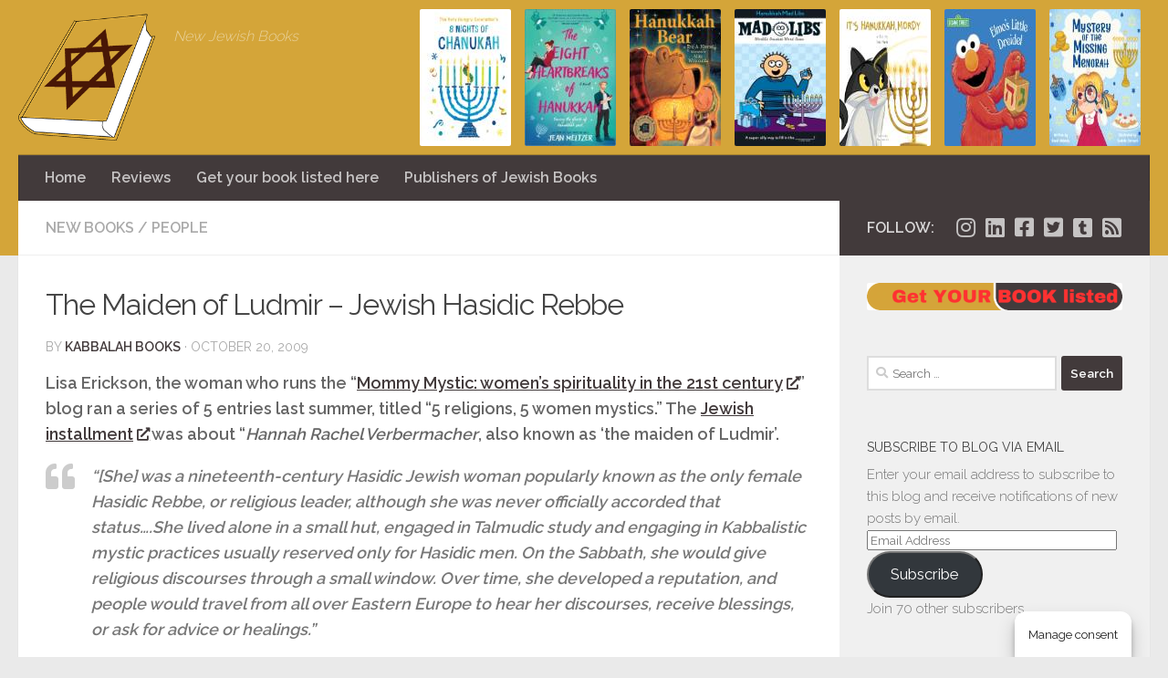

--- FILE ---
content_type: text/html; charset=UTF-8
request_url: https://jewishbookworld.org/2009/10/the-maiden-of-ludmir-jewish-hasidic-rebbe/
body_size: 26577
content:
<!DOCTYPE html>
<html class="no-js" lang="en-US">
<head>
  <meta charset="UTF-8">
  <meta name="viewport" content="width=device-width, initial-scale=1.0">
  <link rel="profile" href="https://gmpg.org/xfn/11">
  <link rel="pingback" href="https://JewishBookWorld.org/xmlrpc.php">

  <meta name='robots' content='index, follow, max-image-preview:large, max-snippet:-1, max-video-preview:-1' />
<script>document.documentElement.className = document.documentElement.className.replace("no-js","js");</script>

	<!-- This site is optimized with the Yoast SEO plugin v26.6 - https://yoast.com/wordpress/plugins/seo/ -->
	<title>The Maiden of Ludmir - Jewish Hasidic Rebbe - Jewish Book World</title>
	<link rel="canonical" href="https://JewishBookWorld.org/2009/10/the-maiden-of-ludmir-jewish-hasidic-rebbe/" />
	<meta property="og:locale" content="en_US" />
	<meta property="og:type" content="article" />
	<meta property="og:title" content="The Maiden of Ludmir - Jewish Hasidic Rebbe - Jewish Book World" />
	<meta property="og:description" content="Lisa Erickson, the woman who runs the “Mommy Mystic: women&#8217;s spirituality in the 21st century” blog ran a series of 5 entries last summer, titled “5 religions, 5 women mystics.” The Jewish installment was&#046;&#046;&#046;" />
	<meta property="og:url" content="https://JewishBookWorld.org/2009/10/the-maiden-of-ludmir-jewish-hasidic-rebbe/" />
	<meta property="og:site_name" content="Jewish Book World" />
	<meta property="article:publisher" content="https://www.facebook.com/JewishBookWorld" />
	<meta property="article:published_time" content="2009-10-20T17:00:04+00:00" />
	<meta name="author" content="Kabbalah Books" />
	<meta name="twitter:card" content="summary_large_image" />
	<meta name="twitter:creator" content="@JewishBookWorld" />
	<meta name="twitter:site" content="@JewishBookWorld" />
	<meta name="twitter:label1" content="Written by" />
	<meta name="twitter:data1" content="Kabbalah Books" />
	<meta name="twitter:label2" content="Est. reading time" />
	<meta name="twitter:data2" content="1 minute" />
	<script type="application/ld+json" class="yoast-schema-graph">{"@context":"https://schema.org","@graph":[{"@type":"Article","@id":"https://JewishBookWorld.org/2009/10/the-maiden-of-ludmir-jewish-hasidic-rebbe/#article","isPartOf":{"@id":"https://JewishBookWorld.org/2009/10/the-maiden-of-ludmir-jewish-hasidic-rebbe/"},"author":{"name":"Kabbalah Books","@id":"https://JewishBookWorld.org/#/schema/person/ad8f844669fe47c2360cdca4497a255d"},"headline":"The Maiden of Ludmir &#8211; Jewish Hasidic Rebbe","datePublished":"2009-10-20T17:00:04+00:00","mainEntityOfPage":{"@id":"https://JewishBookWorld.org/2009/10/the-maiden-of-ludmir-jewish-hasidic-rebbe/"},"wordCount":183,"commentCount":0,"publisher":{"@id":"https://JewishBookWorld.org/#organization"},"articleSection":["New Books","People"],"inLanguage":"en-US","potentialAction":[{"@type":"CommentAction","name":"Comment","target":["https://JewishBookWorld.org/2009/10/the-maiden-of-ludmir-jewish-hasidic-rebbe/#respond"]}]},{"@type":"WebPage","@id":"https://JewishBookWorld.org/2009/10/the-maiden-of-ludmir-jewish-hasidic-rebbe/","url":"https://JewishBookWorld.org/2009/10/the-maiden-of-ludmir-jewish-hasidic-rebbe/","name":"The Maiden of Ludmir - Jewish Hasidic Rebbe - Jewish Book World","isPartOf":{"@id":"https://JewishBookWorld.org/#website"},"datePublished":"2009-10-20T17:00:04+00:00","breadcrumb":{"@id":"https://JewishBookWorld.org/2009/10/the-maiden-of-ludmir-jewish-hasidic-rebbe/#breadcrumb"},"inLanguage":"en-US","potentialAction":[{"@type":"ReadAction","target":["https://JewishBookWorld.org/2009/10/the-maiden-of-ludmir-jewish-hasidic-rebbe/"]}]},{"@type":"BreadcrumbList","@id":"https://JewishBookWorld.org/2009/10/the-maiden-of-ludmir-jewish-hasidic-rebbe/#breadcrumb","itemListElement":[{"@type":"ListItem","position":1,"name":"Home","item":"https://JewishBookWorld.org/"},{"@type":"ListItem","position":2,"name":"The Maiden of Ludmir &#8211; Jewish Hasidic Rebbe"}]},{"@type":"WebSite","@id":"https://JewishBookWorld.org/#website","url":"https://JewishBookWorld.org/","name":"Jewish Book World","description":"New  Jewish Books","publisher":{"@id":"https://JewishBookWorld.org/#organization"},"potentialAction":[{"@type":"SearchAction","target":{"@type":"EntryPoint","urlTemplate":"https://JewishBookWorld.org/?s={search_term_string}"},"query-input":{"@type":"PropertyValueSpecification","valueRequired":true,"valueName":"search_term_string"}}],"inLanguage":"en-US"},{"@type":"Organization","@id":"https://JewishBookWorld.org/#organization","name":"Jewish Book World","url":"https://JewishBookWorld.org/","logo":{"@type":"ImageObject","inLanguage":"en-US","@id":"https://JewishBookWorld.org/#/schema/logo/image/","url":"https://i0.wp.com/JewishBookWorld.org/wp-content/uploads/2014/08/jewish-books-logo-250.png?fit=250%2C250&ssl=1","contentUrl":"https://i0.wp.com/JewishBookWorld.org/wp-content/uploads/2014/08/jewish-books-logo-250.png?fit=250%2C250&ssl=1","width":250,"height":250,"caption":"Jewish Book World"},"image":{"@id":"https://JewishBookWorld.org/#/schema/logo/image/"},"sameAs":["https://www.facebook.com/JewishBookWorld","https://x.com/JewishBookWorld","https://www.pinterest.com/jewishbookworld/"]},{"@type":"Person","@id":"https://JewishBookWorld.org/#/schema/person/ad8f844669fe47c2360cdca4497a255d","name":"Kabbalah Books","image":{"@type":"ImageObject","inLanguage":"en-US","@id":"https://JewishBookWorld.org/#/schema/person/image/","url":"https://secure.gravatar.com/avatar/deb04b4c0201c3f33ab9869bea896ff4631f3b9de8804640818e46d6f92fc821?s=96&d=mm&r=g","contentUrl":"https://secure.gravatar.com/avatar/deb04b4c0201c3f33ab9869bea896ff4631f3b9de8804640818e46d6f92fc821?s=96&d=mm&r=g","caption":"Kabbalah Books"},"url":"https://JewishBookWorld.org/author/kabbalahbooks/"}]}</script>
	<!-- / Yoast SEO plugin. -->


<link rel='preconnect' href='//i0.wp.com' />
<link rel='preconnect' href='//c0.wp.com' />
<link rel="alternate" type="application/rss+xml" title="Jewish Book World &raquo; Feed" href="https://JewishBookWorld.org/feed/" />
<link rel="alternate" type="application/rss+xml" title="Jewish Book World &raquo; Comments Feed" href="https://JewishBookWorld.org/comments/feed/" />
<script id="wpp-js" src="https://JewishBookWorld.org/wp-content/plugins/wordpress-popular-posts/assets/js/wpp.min.js?ver=7.3.6" data-sampling="0" data-sampling-rate="100" data-api-url="https://JewishBookWorld.org/wp-json/wordpress-popular-posts" data-post-id="795" data-token="9ce04141c9" data-lang="0" data-debug="0"></script>
<link id="hu-user-gfont" href="//fonts.googleapis.com/css?family=Raleway:400,300,600" rel="stylesheet" type="text/css"><link rel="alternate" type="application/rss+xml" title="Jewish Book World &raquo; The Maiden of Ludmir &#8211; Jewish Hasidic Rebbe Comments Feed" href="https://JewishBookWorld.org/2009/10/the-maiden-of-ludmir-jewish-hasidic-rebbe/feed/" />
<link rel="alternate" title="oEmbed (JSON)" type="application/json+oembed" href="https://JewishBookWorld.org/wp-json/oembed/1.0/embed?url=https%3A%2F%2FJewishBookWorld.org%2F2009%2F10%2Fthe-maiden-of-ludmir-jewish-hasidic-rebbe%2F" />
<link rel="alternate" title="oEmbed (XML)" type="text/xml+oembed" href="https://JewishBookWorld.org/wp-json/oembed/1.0/embed?url=https%3A%2F%2FJewishBookWorld.org%2F2009%2F10%2Fthe-maiden-of-ludmir-jewish-hasidic-rebbe%2F&#038;format=xml" />
<style id='wp-img-auto-sizes-contain-inline-css'>
img:is([sizes=auto i],[sizes^="auto," i]){contain-intrinsic-size:3000px 1500px}
/*# sourceURL=wp-img-auto-sizes-contain-inline-css */
</style>
<style id='wp-block-library-inline-css'>
:root{--wp-block-synced-color:#7a00df;--wp-block-synced-color--rgb:122,0,223;--wp-bound-block-color:var(--wp-block-synced-color);--wp-editor-canvas-background:#ddd;--wp-admin-theme-color:#007cba;--wp-admin-theme-color--rgb:0,124,186;--wp-admin-theme-color-darker-10:#006ba1;--wp-admin-theme-color-darker-10--rgb:0,107,160.5;--wp-admin-theme-color-darker-20:#005a87;--wp-admin-theme-color-darker-20--rgb:0,90,135;--wp-admin-border-width-focus:2px}@media (min-resolution:192dpi){:root{--wp-admin-border-width-focus:1.5px}}.wp-element-button{cursor:pointer}:root .has-very-light-gray-background-color{background-color:#eee}:root .has-very-dark-gray-background-color{background-color:#313131}:root .has-very-light-gray-color{color:#eee}:root .has-very-dark-gray-color{color:#313131}:root .has-vivid-green-cyan-to-vivid-cyan-blue-gradient-background{background:linear-gradient(135deg,#00d084,#0693e3)}:root .has-purple-crush-gradient-background{background:linear-gradient(135deg,#34e2e4,#4721fb 50%,#ab1dfe)}:root .has-hazy-dawn-gradient-background{background:linear-gradient(135deg,#faaca8,#dad0ec)}:root .has-subdued-olive-gradient-background{background:linear-gradient(135deg,#fafae1,#67a671)}:root .has-atomic-cream-gradient-background{background:linear-gradient(135deg,#fdd79a,#004a59)}:root .has-nightshade-gradient-background{background:linear-gradient(135deg,#330968,#31cdcf)}:root .has-midnight-gradient-background{background:linear-gradient(135deg,#020381,#2874fc)}:root{--wp--preset--font-size--normal:16px;--wp--preset--font-size--huge:42px}.has-regular-font-size{font-size:1em}.has-larger-font-size{font-size:2.625em}.has-normal-font-size{font-size:var(--wp--preset--font-size--normal)}.has-huge-font-size{font-size:var(--wp--preset--font-size--huge)}.has-text-align-center{text-align:center}.has-text-align-left{text-align:left}.has-text-align-right{text-align:right}.has-fit-text{white-space:nowrap!important}#end-resizable-editor-section{display:none}.aligncenter{clear:both}.items-justified-left{justify-content:flex-start}.items-justified-center{justify-content:center}.items-justified-right{justify-content:flex-end}.items-justified-space-between{justify-content:space-between}.screen-reader-text{border:0;clip-path:inset(50%);height:1px;margin:-1px;overflow:hidden;padding:0;position:absolute;width:1px;word-wrap:normal!important}.screen-reader-text:focus{background-color:#ddd;clip-path:none;color:#444;display:block;font-size:1em;height:auto;left:5px;line-height:normal;padding:15px 23px 14px;text-decoration:none;top:5px;width:auto;z-index:100000}html :where(.has-border-color){border-style:solid}html :where([style*=border-top-color]){border-top-style:solid}html :where([style*=border-right-color]){border-right-style:solid}html :where([style*=border-bottom-color]){border-bottom-style:solid}html :where([style*=border-left-color]){border-left-style:solid}html :where([style*=border-width]){border-style:solid}html :where([style*=border-top-width]){border-top-style:solid}html :where([style*=border-right-width]){border-right-style:solid}html :where([style*=border-bottom-width]){border-bottom-style:solid}html :where([style*=border-left-width]){border-left-style:solid}html :where(img[class*=wp-image-]){height:auto;max-width:100%}:where(figure){margin:0 0 1em}html :where(.is-position-sticky){--wp-admin--admin-bar--position-offset:var(--wp-admin--admin-bar--height,0px)}@media screen and (max-width:600px){html :where(.is-position-sticky){--wp-admin--admin-bar--position-offset:0px}}

/*# sourceURL=wp-block-library-inline-css */
</style><style id='wp-block-image-inline-css'>
.wp-block-image>a,.wp-block-image>figure>a{display:inline-block}.wp-block-image img{box-sizing:border-box;height:auto;max-width:100%;vertical-align:bottom}@media not (prefers-reduced-motion){.wp-block-image img.hide{visibility:hidden}.wp-block-image img.show{animation:show-content-image .4s}}.wp-block-image[style*=border-radius] img,.wp-block-image[style*=border-radius]>a{border-radius:inherit}.wp-block-image.has-custom-border img{box-sizing:border-box}.wp-block-image.aligncenter{text-align:center}.wp-block-image.alignfull>a,.wp-block-image.alignwide>a{width:100%}.wp-block-image.alignfull img,.wp-block-image.alignwide img{height:auto;width:100%}.wp-block-image .aligncenter,.wp-block-image .alignleft,.wp-block-image .alignright,.wp-block-image.aligncenter,.wp-block-image.alignleft,.wp-block-image.alignright{display:table}.wp-block-image .aligncenter>figcaption,.wp-block-image .alignleft>figcaption,.wp-block-image .alignright>figcaption,.wp-block-image.aligncenter>figcaption,.wp-block-image.alignleft>figcaption,.wp-block-image.alignright>figcaption{caption-side:bottom;display:table-caption}.wp-block-image .alignleft{float:left;margin:.5em 1em .5em 0}.wp-block-image .alignright{float:right;margin:.5em 0 .5em 1em}.wp-block-image .aligncenter{margin-left:auto;margin-right:auto}.wp-block-image :where(figcaption){margin-bottom:1em;margin-top:.5em}.wp-block-image.is-style-circle-mask img{border-radius:9999px}@supports ((-webkit-mask-image:none) or (mask-image:none)) or (-webkit-mask-image:none){.wp-block-image.is-style-circle-mask img{border-radius:0;-webkit-mask-image:url('data:image/svg+xml;utf8,<svg viewBox="0 0 100 100" xmlns="http://www.w3.org/2000/svg"><circle cx="50" cy="50" r="50"/></svg>');mask-image:url('data:image/svg+xml;utf8,<svg viewBox="0 0 100 100" xmlns="http://www.w3.org/2000/svg"><circle cx="50" cy="50" r="50"/></svg>');mask-mode:alpha;-webkit-mask-position:center;mask-position:center;-webkit-mask-repeat:no-repeat;mask-repeat:no-repeat;-webkit-mask-size:contain;mask-size:contain}}:root :where(.wp-block-image.is-style-rounded img,.wp-block-image .is-style-rounded img){border-radius:9999px}.wp-block-image figure{margin:0}.wp-lightbox-container{display:flex;flex-direction:column;position:relative}.wp-lightbox-container img{cursor:zoom-in}.wp-lightbox-container img:hover+button{opacity:1}.wp-lightbox-container button{align-items:center;backdrop-filter:blur(16px) saturate(180%);background-color:#5a5a5a40;border:none;border-radius:4px;cursor:zoom-in;display:flex;height:20px;justify-content:center;opacity:0;padding:0;position:absolute;right:16px;text-align:center;top:16px;width:20px;z-index:100}@media not (prefers-reduced-motion){.wp-lightbox-container button{transition:opacity .2s ease}}.wp-lightbox-container button:focus-visible{outline:3px auto #5a5a5a40;outline:3px auto -webkit-focus-ring-color;outline-offset:3px}.wp-lightbox-container button:hover{cursor:pointer;opacity:1}.wp-lightbox-container button:focus{opacity:1}.wp-lightbox-container button:focus,.wp-lightbox-container button:hover,.wp-lightbox-container button:not(:hover):not(:active):not(.has-background){background-color:#5a5a5a40;border:none}.wp-lightbox-overlay{box-sizing:border-box;cursor:zoom-out;height:100vh;left:0;overflow:hidden;position:fixed;top:0;visibility:hidden;width:100%;z-index:100000}.wp-lightbox-overlay .close-button{align-items:center;cursor:pointer;display:flex;justify-content:center;min-height:40px;min-width:40px;padding:0;position:absolute;right:calc(env(safe-area-inset-right) + 16px);top:calc(env(safe-area-inset-top) + 16px);z-index:5000000}.wp-lightbox-overlay .close-button:focus,.wp-lightbox-overlay .close-button:hover,.wp-lightbox-overlay .close-button:not(:hover):not(:active):not(.has-background){background:none;border:none}.wp-lightbox-overlay .lightbox-image-container{height:var(--wp--lightbox-container-height);left:50%;overflow:hidden;position:absolute;top:50%;transform:translate(-50%,-50%);transform-origin:top left;width:var(--wp--lightbox-container-width);z-index:9999999999}.wp-lightbox-overlay .wp-block-image{align-items:center;box-sizing:border-box;display:flex;height:100%;justify-content:center;margin:0;position:relative;transform-origin:0 0;width:100%;z-index:3000000}.wp-lightbox-overlay .wp-block-image img{height:var(--wp--lightbox-image-height);min-height:var(--wp--lightbox-image-height);min-width:var(--wp--lightbox-image-width);width:var(--wp--lightbox-image-width)}.wp-lightbox-overlay .wp-block-image figcaption{display:none}.wp-lightbox-overlay button{background:none;border:none}.wp-lightbox-overlay .scrim{background-color:#fff;height:100%;opacity:.9;position:absolute;width:100%;z-index:2000000}.wp-lightbox-overlay.active{visibility:visible}@media not (prefers-reduced-motion){.wp-lightbox-overlay.active{animation:turn-on-visibility .25s both}.wp-lightbox-overlay.active img{animation:turn-on-visibility .35s both}.wp-lightbox-overlay.show-closing-animation:not(.active){animation:turn-off-visibility .35s both}.wp-lightbox-overlay.show-closing-animation:not(.active) img{animation:turn-off-visibility .25s both}.wp-lightbox-overlay.zoom.active{animation:none;opacity:1;visibility:visible}.wp-lightbox-overlay.zoom.active .lightbox-image-container{animation:lightbox-zoom-in .4s}.wp-lightbox-overlay.zoom.active .lightbox-image-container img{animation:none}.wp-lightbox-overlay.zoom.active .scrim{animation:turn-on-visibility .4s forwards}.wp-lightbox-overlay.zoom.show-closing-animation:not(.active){animation:none}.wp-lightbox-overlay.zoom.show-closing-animation:not(.active) .lightbox-image-container{animation:lightbox-zoom-out .4s}.wp-lightbox-overlay.zoom.show-closing-animation:not(.active) .lightbox-image-container img{animation:none}.wp-lightbox-overlay.zoom.show-closing-animation:not(.active) .scrim{animation:turn-off-visibility .4s forwards}}@keyframes show-content-image{0%{visibility:hidden}99%{visibility:hidden}to{visibility:visible}}@keyframes turn-on-visibility{0%{opacity:0}to{opacity:1}}@keyframes turn-off-visibility{0%{opacity:1;visibility:visible}99%{opacity:0;visibility:visible}to{opacity:0;visibility:hidden}}@keyframes lightbox-zoom-in{0%{transform:translate(calc((-100vw + var(--wp--lightbox-scrollbar-width))/2 + var(--wp--lightbox-initial-left-position)),calc(-50vh + var(--wp--lightbox-initial-top-position))) scale(var(--wp--lightbox-scale))}to{transform:translate(-50%,-50%) scale(1)}}@keyframes lightbox-zoom-out{0%{transform:translate(-50%,-50%) scale(1);visibility:visible}99%{visibility:visible}to{transform:translate(calc((-100vw + var(--wp--lightbox-scrollbar-width))/2 + var(--wp--lightbox-initial-left-position)),calc(-50vh + var(--wp--lightbox-initial-top-position))) scale(var(--wp--lightbox-scale));visibility:hidden}}
/*# sourceURL=https://c0.wp.com/c/6.9/wp-includes/blocks/image/style.min.css */
</style>
<style id='global-styles-inline-css'>
:root{--wp--preset--aspect-ratio--square: 1;--wp--preset--aspect-ratio--4-3: 4/3;--wp--preset--aspect-ratio--3-4: 3/4;--wp--preset--aspect-ratio--3-2: 3/2;--wp--preset--aspect-ratio--2-3: 2/3;--wp--preset--aspect-ratio--16-9: 16/9;--wp--preset--aspect-ratio--9-16: 9/16;--wp--preset--color--black: #000000;--wp--preset--color--cyan-bluish-gray: #abb8c3;--wp--preset--color--white: #ffffff;--wp--preset--color--pale-pink: #f78da7;--wp--preset--color--vivid-red: #cf2e2e;--wp--preset--color--luminous-vivid-orange: #ff6900;--wp--preset--color--luminous-vivid-amber: #fcb900;--wp--preset--color--light-green-cyan: #7bdcb5;--wp--preset--color--vivid-green-cyan: #00d084;--wp--preset--color--pale-cyan-blue: #8ed1fc;--wp--preset--color--vivid-cyan-blue: #0693e3;--wp--preset--color--vivid-purple: #9b51e0;--wp--preset--gradient--vivid-cyan-blue-to-vivid-purple: linear-gradient(135deg,rgb(6,147,227) 0%,rgb(155,81,224) 100%);--wp--preset--gradient--light-green-cyan-to-vivid-green-cyan: linear-gradient(135deg,rgb(122,220,180) 0%,rgb(0,208,130) 100%);--wp--preset--gradient--luminous-vivid-amber-to-luminous-vivid-orange: linear-gradient(135deg,rgb(252,185,0) 0%,rgb(255,105,0) 100%);--wp--preset--gradient--luminous-vivid-orange-to-vivid-red: linear-gradient(135deg,rgb(255,105,0) 0%,rgb(207,46,46) 100%);--wp--preset--gradient--very-light-gray-to-cyan-bluish-gray: linear-gradient(135deg,rgb(238,238,238) 0%,rgb(169,184,195) 100%);--wp--preset--gradient--cool-to-warm-spectrum: linear-gradient(135deg,rgb(74,234,220) 0%,rgb(151,120,209) 20%,rgb(207,42,186) 40%,rgb(238,44,130) 60%,rgb(251,105,98) 80%,rgb(254,248,76) 100%);--wp--preset--gradient--blush-light-purple: linear-gradient(135deg,rgb(255,206,236) 0%,rgb(152,150,240) 100%);--wp--preset--gradient--blush-bordeaux: linear-gradient(135deg,rgb(254,205,165) 0%,rgb(254,45,45) 50%,rgb(107,0,62) 100%);--wp--preset--gradient--luminous-dusk: linear-gradient(135deg,rgb(255,203,112) 0%,rgb(199,81,192) 50%,rgb(65,88,208) 100%);--wp--preset--gradient--pale-ocean: linear-gradient(135deg,rgb(255,245,203) 0%,rgb(182,227,212) 50%,rgb(51,167,181) 100%);--wp--preset--gradient--electric-grass: linear-gradient(135deg,rgb(202,248,128) 0%,rgb(113,206,126) 100%);--wp--preset--gradient--midnight: linear-gradient(135deg,rgb(2,3,129) 0%,rgb(40,116,252) 100%);--wp--preset--font-size--small: 13px;--wp--preset--font-size--medium: 20px;--wp--preset--font-size--large: 36px;--wp--preset--font-size--x-large: 42px;--wp--preset--spacing--20: 0.44rem;--wp--preset--spacing--30: 0.67rem;--wp--preset--spacing--40: 1rem;--wp--preset--spacing--50: 1.5rem;--wp--preset--spacing--60: 2.25rem;--wp--preset--spacing--70: 3.38rem;--wp--preset--spacing--80: 5.06rem;--wp--preset--shadow--natural: 6px 6px 9px rgba(0, 0, 0, 0.2);--wp--preset--shadow--deep: 12px 12px 50px rgba(0, 0, 0, 0.4);--wp--preset--shadow--sharp: 6px 6px 0px rgba(0, 0, 0, 0.2);--wp--preset--shadow--outlined: 6px 6px 0px -3px rgb(255, 255, 255), 6px 6px rgb(0, 0, 0);--wp--preset--shadow--crisp: 6px 6px 0px rgb(0, 0, 0);}:where(.is-layout-flex){gap: 0.5em;}:where(.is-layout-grid){gap: 0.5em;}body .is-layout-flex{display: flex;}.is-layout-flex{flex-wrap: wrap;align-items: center;}.is-layout-flex > :is(*, div){margin: 0;}body .is-layout-grid{display: grid;}.is-layout-grid > :is(*, div){margin: 0;}:where(.wp-block-columns.is-layout-flex){gap: 2em;}:where(.wp-block-columns.is-layout-grid){gap: 2em;}:where(.wp-block-post-template.is-layout-flex){gap: 1.25em;}:where(.wp-block-post-template.is-layout-grid){gap: 1.25em;}.has-black-color{color: var(--wp--preset--color--black) !important;}.has-cyan-bluish-gray-color{color: var(--wp--preset--color--cyan-bluish-gray) !important;}.has-white-color{color: var(--wp--preset--color--white) !important;}.has-pale-pink-color{color: var(--wp--preset--color--pale-pink) !important;}.has-vivid-red-color{color: var(--wp--preset--color--vivid-red) !important;}.has-luminous-vivid-orange-color{color: var(--wp--preset--color--luminous-vivid-orange) !important;}.has-luminous-vivid-amber-color{color: var(--wp--preset--color--luminous-vivid-amber) !important;}.has-light-green-cyan-color{color: var(--wp--preset--color--light-green-cyan) !important;}.has-vivid-green-cyan-color{color: var(--wp--preset--color--vivid-green-cyan) !important;}.has-pale-cyan-blue-color{color: var(--wp--preset--color--pale-cyan-blue) !important;}.has-vivid-cyan-blue-color{color: var(--wp--preset--color--vivid-cyan-blue) !important;}.has-vivid-purple-color{color: var(--wp--preset--color--vivid-purple) !important;}.has-black-background-color{background-color: var(--wp--preset--color--black) !important;}.has-cyan-bluish-gray-background-color{background-color: var(--wp--preset--color--cyan-bluish-gray) !important;}.has-white-background-color{background-color: var(--wp--preset--color--white) !important;}.has-pale-pink-background-color{background-color: var(--wp--preset--color--pale-pink) !important;}.has-vivid-red-background-color{background-color: var(--wp--preset--color--vivid-red) !important;}.has-luminous-vivid-orange-background-color{background-color: var(--wp--preset--color--luminous-vivid-orange) !important;}.has-luminous-vivid-amber-background-color{background-color: var(--wp--preset--color--luminous-vivid-amber) !important;}.has-light-green-cyan-background-color{background-color: var(--wp--preset--color--light-green-cyan) !important;}.has-vivid-green-cyan-background-color{background-color: var(--wp--preset--color--vivid-green-cyan) !important;}.has-pale-cyan-blue-background-color{background-color: var(--wp--preset--color--pale-cyan-blue) !important;}.has-vivid-cyan-blue-background-color{background-color: var(--wp--preset--color--vivid-cyan-blue) !important;}.has-vivid-purple-background-color{background-color: var(--wp--preset--color--vivid-purple) !important;}.has-black-border-color{border-color: var(--wp--preset--color--black) !important;}.has-cyan-bluish-gray-border-color{border-color: var(--wp--preset--color--cyan-bluish-gray) !important;}.has-white-border-color{border-color: var(--wp--preset--color--white) !important;}.has-pale-pink-border-color{border-color: var(--wp--preset--color--pale-pink) !important;}.has-vivid-red-border-color{border-color: var(--wp--preset--color--vivid-red) !important;}.has-luminous-vivid-orange-border-color{border-color: var(--wp--preset--color--luminous-vivid-orange) !important;}.has-luminous-vivid-amber-border-color{border-color: var(--wp--preset--color--luminous-vivid-amber) !important;}.has-light-green-cyan-border-color{border-color: var(--wp--preset--color--light-green-cyan) !important;}.has-vivid-green-cyan-border-color{border-color: var(--wp--preset--color--vivid-green-cyan) !important;}.has-pale-cyan-blue-border-color{border-color: var(--wp--preset--color--pale-cyan-blue) !important;}.has-vivid-cyan-blue-border-color{border-color: var(--wp--preset--color--vivid-cyan-blue) !important;}.has-vivid-purple-border-color{border-color: var(--wp--preset--color--vivid-purple) !important;}.has-vivid-cyan-blue-to-vivid-purple-gradient-background{background: var(--wp--preset--gradient--vivid-cyan-blue-to-vivid-purple) !important;}.has-light-green-cyan-to-vivid-green-cyan-gradient-background{background: var(--wp--preset--gradient--light-green-cyan-to-vivid-green-cyan) !important;}.has-luminous-vivid-amber-to-luminous-vivid-orange-gradient-background{background: var(--wp--preset--gradient--luminous-vivid-amber-to-luminous-vivid-orange) !important;}.has-luminous-vivid-orange-to-vivid-red-gradient-background{background: var(--wp--preset--gradient--luminous-vivid-orange-to-vivid-red) !important;}.has-very-light-gray-to-cyan-bluish-gray-gradient-background{background: var(--wp--preset--gradient--very-light-gray-to-cyan-bluish-gray) !important;}.has-cool-to-warm-spectrum-gradient-background{background: var(--wp--preset--gradient--cool-to-warm-spectrum) !important;}.has-blush-light-purple-gradient-background{background: var(--wp--preset--gradient--blush-light-purple) !important;}.has-blush-bordeaux-gradient-background{background: var(--wp--preset--gradient--blush-bordeaux) !important;}.has-luminous-dusk-gradient-background{background: var(--wp--preset--gradient--luminous-dusk) !important;}.has-pale-ocean-gradient-background{background: var(--wp--preset--gradient--pale-ocean) !important;}.has-electric-grass-gradient-background{background: var(--wp--preset--gradient--electric-grass) !important;}.has-midnight-gradient-background{background: var(--wp--preset--gradient--midnight) !important;}.has-small-font-size{font-size: var(--wp--preset--font-size--small) !important;}.has-medium-font-size{font-size: var(--wp--preset--font-size--medium) !important;}.has-large-font-size{font-size: var(--wp--preset--font-size--large) !important;}.has-x-large-font-size{font-size: var(--wp--preset--font-size--x-large) !important;}
/*# sourceURL=global-styles-inline-css */
</style>

<style id='classic-theme-styles-inline-css'>
/*! This file is auto-generated */
.wp-block-button__link{color:#fff;background-color:#32373c;border-radius:9999px;box-shadow:none;text-decoration:none;padding:calc(.667em + 2px) calc(1.333em + 2px);font-size:1.125em}.wp-block-file__button{background:#32373c;color:#fff;text-decoration:none}
/*# sourceURL=/wp-includes/css/classic-themes.min.css */
</style>
<link rel='stylesheet' id='contact-form-7-css' href='https://JewishBookWorld.org/wp-content/plugins/contact-form-7/includes/css/styles.css?ver=6.1.4' media='all' />
<link rel='stylesheet' id='cmplz-general-css' href='https://JewishBookWorld.org/wp-content/plugins/complianz-gdpr-premium/assets/css/cookieblocker.min.css?ver=1765941103' media='all' />
<link rel='stylesheet' id='wordpress-popular-posts-css-css' href='https://JewishBookWorld.org/wp-content/plugins/wordpress-popular-posts/assets/css/wpp.css?ver=7.3.6' media='all' />
<link rel='stylesheet' id='orbisius_ct_jbw2018_parent_style-css' href='https://JewishBookWorld.org/wp-content/themes/hueman/style.css?ver=3.7.27' media='all' />
<link rel='stylesheet' id='orbisius_ct_jbw2018_parent_style_child_style-css' href='https://JewishBookWorld.org/wp-content/themes/jbw2018/style.css?ver=1.1.3' media='all' />
<link rel='stylesheet' id='hueman-main-style-css' href='https://JewishBookWorld.org/wp-content/themes/hueman/assets/front/css/main.min.css?ver=3.7.27' media='all' />
<style id='hueman-main-style-inline-css'>
body { font-family:'Raleway', Arial, sans-serif;font-size:1.00rem }@media only screen and (min-width: 720px) {
        .nav > li { font-size:1.00rem; }
      }::selection { background-color: #423a3b; }
::-moz-selection { background-color: #423a3b; }a,a>span.hu-external::after,.themeform label .required,#flexslider-featured .flex-direction-nav .flex-next:hover,#flexslider-featured .flex-direction-nav .flex-prev:hover,.post-hover:hover .post-title a,.post-title a:hover,.sidebar.s1 .post-nav li a:hover i,.content .post-nav li a:hover i,.post-related a:hover,.sidebar.s1 .widget_rss ul li a,#footer .widget_rss ul li a,.sidebar.s1 .widget_calendar a,#footer .widget_calendar a,.sidebar.s1 .alx-tab .tab-item-category a,.sidebar.s1 .alx-posts .post-item-category a,.sidebar.s1 .alx-tab li:hover .tab-item-title a,.sidebar.s1 .alx-tab li:hover .tab-item-comment a,.sidebar.s1 .alx-posts li:hover .post-item-title a,#footer .alx-tab .tab-item-category a,#footer .alx-posts .post-item-category a,#footer .alx-tab li:hover .tab-item-title a,#footer .alx-tab li:hover .tab-item-comment a,#footer .alx-posts li:hover .post-item-title a,.comment-tabs li.active a,.comment-awaiting-moderation,.child-menu a:hover,.child-menu .current_page_item > a,.wp-pagenavi a{ color: #423a3b; }input[type="submit"],.themeform button[type="submit"],.sidebar.s1 .sidebar-top,.sidebar.s1 .sidebar-toggle,#flexslider-featured .flex-control-nav li a.flex-active,.post-tags a:hover,.sidebar.s1 .widget_calendar caption,#footer .widget_calendar caption,.author-bio .bio-avatar:after,.commentlist li.bypostauthor > .comment-body:after,.commentlist li.comment-author-admin > .comment-body:after{ background-color: #423a3b; }.post-format .format-container { border-color: #423a3b; }.sidebar.s1 .alx-tabs-nav li.active a,#footer .alx-tabs-nav li.active a,.comment-tabs li.active a,.wp-pagenavi a:hover,.wp-pagenavi a:active,.wp-pagenavi span.current{ border-bottom-color: #423a3b!important; }.sidebar.s2 .post-nav li a:hover i,
.sidebar.s2 .widget_rss ul li a,
.sidebar.s2 .widget_calendar a,
.sidebar.s2 .alx-tab .tab-item-category a,
.sidebar.s2 .alx-posts .post-item-category a,
.sidebar.s2 .alx-tab li:hover .tab-item-title a,
.sidebar.s2 .alx-tab li:hover .tab-item-comment a,
.sidebar.s2 .alx-posts li:hover .post-item-title a { color: #a0543e; }
.sidebar.s2 .sidebar-top,.sidebar.s2 .sidebar-toggle,.post-comments,.jp-play-bar,.jp-volume-bar-value,.sidebar.s2 .widget_calendar caption{ background-color: #a0543e; }.sidebar.s2 .alx-tabs-nav li.active a { border-bottom-color: #a0543e; }
.post-comments::before { border-right-color: #a0543e; }
      .search-expand,
              #nav-topbar.nav-container { background-color: #d4a539}@media only screen and (min-width: 720px) {
                #nav-topbar .nav ul { background-color: #d4a539; }
              }.is-scrolled #header .nav-container.desktop-sticky,
              .is-scrolled #header .search-expand { background-color: #d4a539; background-color: rgba(212,165,57,0.90) }.is-scrolled .topbar-transparent #nav-topbar.desktop-sticky .nav ul { background-color: #d4a539; background-color: rgba(212,165,57,0.95) }#header { background-color: #d4a539; }
@media only screen and (min-width: 720px) {
  #nav-header .nav ul { background-color: #d4a539; }
}
        #header #nav-mobile { background-color: #423a3b; }.is-scrolled #header #nav-mobile { background-color: #423a3b; background-color: rgba(66,58,59,0.90) }#nav-header.nav-container, #main-header-search .search-expand { background-color: #423a3b; }
@media only screen and (min-width: 720px) {
  #nav-header .nav ul { background-color: #423a3b; }
}
        .site-title a img { max-height: 150px; }img { -webkit-border-radius: 2px; border-radius: 2px; }
/*# sourceURL=hueman-main-style-inline-css */
</style>
<link rel='stylesheet' id='theme-stylesheet-css' href='https://JewishBookWorld.org/wp-content/themes/jbw2018/style.css?ver=1.1.3' media='all' />
<link rel='stylesheet' id='hueman-font-awesome-css' href='https://JewishBookWorld.org/wp-content/themes/hueman/assets/front/css/font-awesome.min.css?ver=3.7.27' media='all' />
<link rel='stylesheet' id='jetpack-subscriptions-css' href='https://c0.wp.com/p/jetpack/15.3.1/_inc/build/subscriptions/subscriptions.min.css' media='all' />
<script src="https://JewishBookWorld.org/wp-content/plugins/complianz-gdpr-premium/pro/tcf-stub/build/index.js?ver=1765941103" id="cmplz-tcf-stub-js"></script>
<script src="https://JewishBookWorld.org/wp-content/plugins/google-analytics-for-wordpress/assets/js/frontend-gtag.min.js?ver=9.10.1" id="monsterinsights-frontend-script-js" async data-wp-strategy="async"></script>
<script data-cfasync="false" data-wpfc-render="false" id='monsterinsights-frontend-script-js-extra'>var monsterinsights_frontend = {"js_events_tracking":"true","download_extensions":"doc,pdf,ppt,zip,xls,docx,pptx,xlsx","inbound_paths":"[{\"path\":\"\\\/go\\\/\",\"label\":\"affiliate\"},{\"path\":\"\\\/recommend\\\/\",\"label\":\"affiliate\"}]","home_url":"https:\/\/JewishBookWorld.org","hash_tracking":"false","v4_id":"G-4VSTGFB9D8"};</script>
<script id="cmplz-tcf-js-extra">
var cmplz_tcf = {"cmp_url":"https://JewishBookWorld.org/wp-content/uploads/complianz/","retention_string":"Retention in days","undeclared_string":"Not declared","isServiceSpecific":"1","excludedVendors":{"15":15,"46":46,"56":56,"66":66,"110":110,"119":119,"139":139,"141":141,"174":174,"192":192,"262":262,"295":295,"375":375,"377":377,"387":387,"415":415,"427":427,"431":431,"435":435,"508":508,"512":512,"521":521,"527":527,"531":531,"569":569,"581":581,"587":587,"615":615,"626":626,"644":644,"667":667,"713":713,"733":733,"734":734,"736":736,"748":748,"756":756,"776":776,"806":806,"822":822,"830":830,"836":836,"856":856,"876":876,"879":879,"882":882,"888":888,"890":890,"894":894,"901":901,"909":909,"970":970,"986":986,"996":996,"1013":1013,"1015":1015,"1018":1018,"1022":1022,"1039":1039,"1044":1044,"1051":1051,"1075":1075,"1078":1078,"1079":1079,"1094":1094,"1107":1107,"1121":1121,"1124":1124,"1139":1139,"1141":1141,"1149":1149,"1156":1156,"1164":1164,"1167":1167,"1173":1173,"1181":1181,"1184":1184,"1199":1199,"1211":1211,"1216":1216,"1252":1252,"1263":1263,"1293":1293,"1298":1298,"1305":1305,"1319":1319,"1342":1342,"1343":1343,"1351":1351,"1355":1355,"1365":1365,"1366":1366,"1368":1368,"1371":1371,"1373":1373,"1383":1383,"1387":1387,"1391":1391,"1405":1405,"1418":1418,"1423":1423,"1425":1425,"1428":1428,"1440":1440,"1442":1442,"1482":1482,"1485":1485,"1492":1492,"1495":1495,"1496":1496,"1498":1498,"1503":1503,"1508":1508,"1509":1509,"1510":1510,"1519":1519},"purposes":[1,2,3,4,5,6,7,8,9,10,11],"specialPurposes":[1,2],"features":[1,2,3],"specialFeatures":[1],"publisherCountryCode":"US","lspact":"N","ccpa_applies":"","ac_mode":"1","debug":"","prefix":"cmplz_"};
//# sourceURL=cmplz-tcf-js-extra
</script>
<script defer src="https://JewishBookWorld.org/wp-content/plugins/complianz-gdpr-premium/pro/tcf/build/index.js?ver=19bc4da4da0039b340b0" id="cmplz-tcf-js"></script>
<script src="https://c0.wp.com/c/6.9/wp-includes/js/jquery/jquery.min.js" id="jquery-core-js"></script>
<script src="https://c0.wp.com/c/6.9/wp-includes/js/jquery/jquery-migrate.min.js" id="jquery-migrate-js"></script>
<script src="https://JewishBookWorld.org/wp-content/plugins/google-analyticator/external-tracking.min.js?ver=6.5.7" id="ga-external-tracking-js"></script>
<link rel="https://api.w.org/" href="https://JewishBookWorld.org/wp-json/" /><link rel="alternate" title="JSON" type="application/json" href="https://JewishBookWorld.org/wp-json/wp/v2/posts/795" /><style type="text/css" media="screen">
.qpp-style.newbook {width:280px;max-width:100%; }.qpp-style.newbook #plain {border:1px solid #415063;}.qpp-style.newbook input[type=text], .qpp-style.newbook textarea, .qpp-style.newbook select, .qpp-style.newbook #submit, .qpp-style.newbook #couponsubmit {border-radius:0;}.qpp-style.newbook h2 {font-size: 1.6em; color: #465069;}.qpp-style.newbook p, .qpp-style.newbook .qpp-p-style, .qpp-style.newbook li {margin:4px 0 4px 0;padding:0;font-family: arial, sans-serif; font-size: 1em;color: #465069;line-height:100%;;}.qpp-style.newbook input[type=text], .qpp-style.newbook textarea {border: 1px solid #415063;font-family: arial, sans-serif; font-size: 1em; color: #465069;;height:auto;line-height:normal; margin: 2px 0 3px 0;padding: 6px;;}.qpp-style.newbook select {border: 1px solid #415063;font-family: arial, sans-serif; font-size: inherit; color: #465069;;height:auto;line-height:normal;}.qpp-style.newbook select option {color: #465069;}.qpp-style.newbook .qppcontainer input + label, .qpp-style.newbook .qppcontainer textarea + label {font-family: arial, sans-serif; font-size: 1em; color: #465069;}.qpp-style.newbook input[type=text].required, .qpp-style.newbook textarea.required {border: 1px solid #00C618;}.qpp-style.newbook div {background:#FFF;}.qpp-style.newbook p.submit {text-align:left;}
.qpp-style.newbook #submitimage {width:100%;height:auto;overflow:hidden;}
.qpp-style.newbook #submit, .qpp-style.newbook #submitimage {width:100%;color:#FFF;background:#343838;border:1px solid #415063;font-family: arial, sans-serif;font-size: inherit;text-align:center;}.qpp-style.newbook #submit:hover {background:#888888;}.qpp-style.newbook #couponsubmit, .qpp-style.newbook #couponsubmit:hover{width:100%;color:#FFF;background:#1f8416;border:1px solid #415063;font-family: arial, sans-serif;font-size: inherit;margin: 3px 0px 7px;padding: 6px;text-align:center;}.qpp-style.newbook input#qpptotal {color:#465069;font-weight:bold;font-size:inherit;padding: 0;margin-left:3px;border:none;background:#FFF}.qpp-style.default {width:280px;max-width:100%; }.qpp-style.default #plain {border:1px solid #415063;}.qpp-style.default input[type=text], .qpp-style.default textarea, .qpp-style.default select, .qpp-style.default #submit, .qpp-style.default #couponsubmit {border-radius:0;}.qpp-style.default h2 {font-size: 1.6em; color: #465069;}.qpp-style.default p, .qpp-style.default .qpp-p-style, .qpp-style.default li {margin:4px 0 4px 0;padding:0;font-family: arial, sans-serif; font-size: 1em;color: #465069;line-height:100%;;}.qpp-style.default input[type=text], .qpp-style.default textarea {border: 1px solid #415063;font-family: arial, sans-serif; font-size: 1em; color: #465069;;height:auto;line-height:normal; margin: 2px 0 3px 0;padding: 6px;;}.qpp-style.default select {border: 1px solid #415063;font-family: arial, sans-serif; font-size: inherit; color: #465069;;height:auto;line-height:normal;}.qpp-style.default select option {color: #465069;}.qpp-style.default .qppcontainer input + label, .qpp-style.default .qppcontainer textarea + label {font-family: arial, sans-serif; font-size: 1em; color: #465069;}.qpp-style.default input[type=text].required, .qpp-style.default textarea.required {border: 1px solid #00C618;}.qpp-style.default div {background:#FFF;}.qpp-style.default p.submit {text-align:left;}
.qpp-style.default #submitimage {width:100%;height:auto;overflow:hidden;}
.qpp-style.default #submit, .qpp-style.default #submitimage {width:100%;color:#FFF;background:#343838;border:1px solid #415063;font-family: arial, sans-serif;font-size: inherit;text-align:center;}.qpp-style.default #submit:hover {background:#888888;}.qpp-style.default #couponsubmit, .qpp-style.default #couponsubmit:hover{width:100%;color:#FFF;background:#1f8416;border:1px solid #415063;font-family: arial, sans-serif;font-size: inherit;margin: 3px 0px 7px;padding: 6px;text-align:center;}.qpp-style.default input#qpptotal {color:#465069;font-weight:bold;font-size:inherit;padding: 0;margin-left:3px;border:none;background:#FFF}
</style>	<style>img#wpstats{display:none}</style>
					<style>.cmplz-hidden {
					display: none !important;
				}</style>            <style id="wpp-loading-animation-styles">@-webkit-keyframes bgslide{from{background-position-x:0}to{background-position-x:-200%}}@keyframes bgslide{from{background-position-x:0}to{background-position-x:-200%}}.wpp-widget-block-placeholder,.wpp-shortcode-placeholder{margin:0 auto;width:60px;height:3px;background:#dd3737;background:linear-gradient(90deg,#dd3737 0%,#571313 10%,#dd3737 100%);background-size:200% auto;border-radius:3px;-webkit-animation:bgslide 1s infinite linear;animation:bgslide 1s infinite linear}</style>
                <link rel="preload" as="font" type="font/woff2" href="https://JewishBookWorld.org/wp-content/themes/hueman/assets/front/webfonts/fa-brands-400.woff2?v=5.15.2" crossorigin="anonymous"/>
    <link rel="preload" as="font" type="font/woff2" href="https://JewishBookWorld.org/wp-content/themes/hueman/assets/front/webfonts/fa-regular-400.woff2?v=5.15.2" crossorigin="anonymous"/>
    <link rel="preload" as="font" type="font/woff2" href="https://JewishBookWorld.org/wp-content/themes/hueman/assets/front/webfonts/fa-solid-900.woff2?v=5.15.2" crossorigin="anonymous"/>
  <!--[if lt IE 9]>
<script src="https://JewishBookWorld.org/wp-content/themes/hueman/assets/front/js/ie/html5shiv-printshiv.min.js"></script>
<script src="https://JewishBookWorld.org/wp-content/themes/hueman/assets/front/js/ie/selectivizr.js"></script>
<![endif]-->
<!-- Google Analytics Tracking by Google Analyticator 6.5.7 -->
<script type="text/javascript">
    var analyticsFileTypes = [];
    var analyticsSnippet = 'disabled';
    var analyticsEventTracking = 'enabled';
</script>
<script data-service="google-analytics" data-category="statistics" type="text/plain">
	(function(i,s,o,g,r,a,m){i['GoogleAnalyticsObject']=r;i[r]=i[r]||function(){
	(i[r].q=i[r].q||[]).push(arguments)},i[r].l=1*new Date();a=s.createElement(o),
	m=s.getElementsByTagName(o)[0];a.async=1;a.src=g;m.parentNode.insertBefore(a,m)
	})(window,document,'script','//www.google-analytics.com/analytics.js','ga');
	ga('create', 'UA-1107223-18', 'auto');
 
	ga('send', 'pageview');
</script>
		<style id="wp-custom-css">
			a {font-weight:700;}
.entry {font-weight:600;}
.attachment-full.size-full {float:right !important; margin:7px;}

.single .post-title {font-size: 2em;}
.entry h2 {font-size: 1.5em;}

.size-thumb-xlarge {display:none !important;}

#custom_html-2 img {margin:5px !important;}

.amlink {background-color: red;
color: white;
padding: 3px 5px;
display: inline-block;
overflow-x: hidden;}

.amlink2 {background-color: red;
color: white;
padding: 3px 5px;
overflow-x: hidden;}

.amlink a, .amlink a+span.hu-external::after  {
	color: #d2d0d0; }

.menu-item-17528 {
color: white; }

#header-widgets img {
	float:left;
	margin: 10px 5px 0 10px;
	height: 150px;
	width: 100px;
}

#header-widgets {
	height: 160px;
	overflow: hidden;
}

@media only screen and (min-width: 1351px) {
  #header-widgets {
	  width:920px;
  }
}

@media only screen and (min-width: 1280px) and (max-width: 1350px) {
	  #header-widgets {
	  width:810px; 
  }
}

@media only screen and (min-width: 1160px) and (max-width: 1279px) {
	  #header-widgets {
	  width:700px; 
  }
}

@media only screen and (min-width: 1020px) and (max-width: 1159px) {
	  #header-widgets {
	  width:590px; 
  }
}

@media only screen and (min-width: 880px) and (max-width: 1019px) {
	  #header-widgets {
	  width:480px; 
  }
}

@media only screen and (min-width: 790px) and (max-width: 879px) {
	  #header-widgets {
	  width:370px; 
  }
}

@media only screen and (min-width: 720px) and (max-width: 789px) {
	  #header-widgets {
	  width:260px; 
  }
}
		</style>
		<script data-dont-merge="">(function(){function iv(a){if(a.nodeName=='SOURCE'){a = a.nextSibling;}if(typeof a !== 'object' || a === null || typeof a.getBoundingClientRect!=='function'){return false}var b=a.getBoundingClientRect();return((a.innerHeight||a.clientHeight)>0&&b.bottom+50>=0&&b.right+50>=0&&b.top-50<=(window.innerHeight||document.documentElement.clientHeight)&&b.left-50<=(window.innerWidth||document.documentElement.clientWidth))}function ll(){var a=document.querySelectorAll('[data-swift-image-lazyload]');for(var i in a){if(iv(a[i])){a[i].onload=function(){window.dispatchEvent(new Event('resize'));};try{if(a[i].nodeName == 'IMG'){a[i].setAttribute('src',(typeof a[i].dataset.src != 'undefined' ? a[i].dataset.src : a[i].src))};a[i].setAttribute('srcset',(typeof a[i].dataset.srcset !== 'undefined' ? a[i].dataset.srcset : ''));a[i].setAttribute('sizes',(typeof a[i].dataset.sizes !== 'undefined' ? a[i].dataset.sizes : ''));a[i].setAttribute('style',(typeof a[i].dataset.style !== 'undefined' ? a[i].dataset.style : ''));a[i].removeAttribute('data-swift-image-lazyload')}catch(e){}}}requestAnimationFrame(ll)}requestAnimationFrame(ll)})();</script><script data-dont-merge="">(function(){function iv(a){if(typeof a.getBoundingClientRect!=='function'){return false}var b=a.getBoundingClientRect();return(b.bottom+50>=0&&b.right+50>=0&&b.top-50<=(window.innerHeight||document.documentElement.clientHeight)&&b.left-50<=(window.innerWidth||document.documentElement.clientWidth))}function ll(){var a=document.querySelectorAll('[data-swift-iframe-lazyload]');for(var i in a){if(iv(a[i])){a[i].onload=function(){window.dispatchEvent(new Event('resize'));};a[i].setAttribute('src',(typeof a[i].dataset.src != 'undefined' ? a[i].dataset.src : a[i].src));a[i].setAttribute('style',a[i].dataset.style);a[i].removeAttribute('data-swift-iframe-lazyload')}}requestAnimationFrame(ll)}requestAnimationFrame(ll)})();</script>  <script data-ad-client="ca-pub-3061409500404185" async src="https://pagead2.googlesyndication.com/pagead/js/adsbygoogle.js"></script>
</head>

<body data-rsssl=1 data-cmplz=1 class="wp-singular post-template-default single single-post postid-795 single-format-standard wp-custom-logo wp-embed-responsive wp-theme-hueman wp-child-theme-jbw2018 col-2cl full-width header-desktop-sticky header-mobile-sticky hueman-3-7-27-with-child-theme chrome">

<div id="wrapper">

  
  <header id="header" class="top-menu-mobile-on one-mobile-menu top_menu header-ads-desktop  topbar-transparent no-header-img">
        <nav class="nav-container group mobile-menu mobile-sticky no-menu-assigned" id="nav-mobile" data-menu-id="header-1">
  <div class="mobile-title-logo-in-header"><p class="site-title">                  <a class="custom-logo-link" href="https://JewishBookWorld.org/" rel="home" title="Jewish Book World | Home page"><img src="https://i0.wp.com/JewishBookWorld.org/wp-content/uploads/2014/08/jewish-books-logo-250.png?fit=250%2C250&#038;ssl=1" alt="Jewish Book World" width="250" height="250"/></a>                </p></div>
        
                    <!-- <div class="ham__navbar-toggler collapsed" aria-expanded="false">
          <div class="ham__navbar-span-wrapper">
            <span class="ham-toggler-menu__span"></span>
          </div>
        </div> -->
        <button class="ham__navbar-toggler-two collapsed" title="Menu" aria-expanded="false">
          <span class="ham__navbar-span-wrapper">
            <span class="line line-1"></span>
            <span class="line line-2"></span>
            <span class="line line-3"></span>
          </span>
        </button>
            
      <div class="nav-text"></div>
      <div class="nav-wrap container">
                  <ul class="nav container-inner group mobile-search">
                            <li>
                  <form role="search" method="get" class="search-form" action="https://JewishBookWorld.org/">
				<label>
					<span class="screen-reader-text">Search for:</span>
					<input type="search" class="search-field" placeholder="Search &hellip;" value="" name="s" />
				</label>
				<input type="submit" class="search-submit" value="Search" />
			</form>                </li>
                      </ul>
                <ul id="menu-menu-1" class="nav container-inner group"><li id="menu-item-2521" class="menu-item menu-item-type-custom menu-item-object-custom menu-item-home menu-item-2521"><a href="https://JewishBookWorld.org/">Home</a></li>
<li id="menu-item-13230" class="menu-item menu-item-type-taxonomy menu-item-object-category menu-item-13230"><a href="https://JewishBookWorld.org/category/reviews/">Reviews</a></li>
<li id="menu-item-17528" class="menu-item menu-item-type-post_type menu-item-object-page menu-item-17528"><a href="https://JewishBookWorld.org/get-your-book-listed/">Get your book listed here</a></li>
<li id="menu-item-2523" class="menu-item menu-item-type-post_type menu-item-object-page menu-item-2523"><a href="https://JewishBookWorld.org/sources/publishers/">Publishers of Jewish Books</a></li>
</ul>      </div>
</nav><!--/#nav-topbar-->  
  
  <div class="container group">
        <div class="container-inner">

                    <div class="group pad central-header-zone">
                  <div class="logo-tagline-group">
                      <p class="site-title">                  <a class="custom-logo-link" href="https://JewishBookWorld.org/" rel="home" title="Jewish Book World | Home page"><img src="https://i0.wp.com/JewishBookWorld.org/wp-content/uploads/2014/08/jewish-books-logo-250.png?fit=250%2C250&#038;ssl=1" alt="Jewish Book World" width="250" height="250"/></a>                </p>                                                <p class="site-description">New  Jewish Books</p>
                                        </div>

                                        <div id="header-widgets">
                          <a href="https://www.amazon.com/gp/product/0593226089/?tag=jewishbookworld-20" target="_blank"><img src=/wp-content/uploads/topcovers/the-very-hungry-caterpillars-eight-night-of-hanukkah.jpg alt="Poster for The Very Hungry Caterpillar's 8 Nights of Chanukah by Eric Carle"></a><a href="https://www.amazon.com/gp/product/0778305732/?tag=jewishbookworld-20" target="_blank"><img src=/wp-content/uploads/topcovers/the-eight-heartbreaks-of-hanukkah-a-jewish-holiday-romantic-comedy-by-jean-meltzer.jpg alt="Poster for The Eight Heartbreaks of Hanukkah: A Jewish Holiday Romantic Comedy by Jean Meltzer"></a><a href="https://www.amazon.com/gp/product/082343169X/?tag=jewishbookworld-20" target="_blank"><img src=/wp-content/uploads/topcovers/hanukkah-bear.jpg alt="Poster for Hanukkah Bear by Eric A. Kimmel"></a><a href="https://www.amazon.com/gp/product/0843172452/?tag=jewishbookworld-20" target="_blank"><img src=/wp-content/uploads/topcovers/hanukkah-madlibs.jpg alt="Poster for Hanukkah Mad Libs by Mad Libs"></a><a href="https://www.amazon.com/gp/product/B0DQDX92CQ/?tag=jewishbookworld-20" target="_blank"><img src=/wp-content/uploads/topcovers/its-hanukkah-mordy.jpg alt="Poster for It's Hanukkah, Mordy by Evita Giron"></a><a href="https://www.amazon.com/gp/product/0375873961/?tag=jewishbookworld-20" target="_blank"><img src=/wp-content/uploads/topcovers/elmos-little-dreidel.jpg alt="Poster for Elmo's Little Dreidel by Naomi Kleinberg"></a><a href="https://www.amazon.com/gp/product/B0FSNDF5RW/?tag=jewishbookworld-20" target="_blank"><img src=/wp-content/uploads/topcovers/mystery-of-the-missing-menorah.jpg alt="Poster for Mystery of the Missing Menorah by Randi Nahmias"></a><a href="https://www.amazon.com/gp/product/1338897527/?tag=jewishbookworld-20" target="_blank"><img src=/wp-content/uploads/topcovers/a-dragon-for-hanukkah.jpg alt="Poster for A Dragon for Hanukkah by Sarah Mlynowski"></a>                      </div><!--/#header-ads-->
                                </div>
      
                <nav class="nav-container group desktop-menu " id="nav-header" data-menu-id="header-2">
    <div class="nav-text"><!-- put your mobile menu text here --></div>

  <div class="nav-wrap container">
        <ul id="menu-menu-2" class="nav container-inner group"><li class="menu-item menu-item-type-custom menu-item-object-custom menu-item-home menu-item-2521"><a href="https://JewishBookWorld.org/">Home</a></li>
<li class="menu-item menu-item-type-taxonomy menu-item-object-category menu-item-13230"><a href="https://JewishBookWorld.org/category/reviews/">Reviews</a></li>
<li class="menu-item menu-item-type-post_type menu-item-object-page menu-item-17528"><a href="https://JewishBookWorld.org/get-your-book-listed/">Get your book listed here</a></li>
<li class="menu-item menu-item-type-post_type menu-item-object-page menu-item-2523"><a href="https://JewishBookWorld.org/sources/publishers/">Publishers of Jewish Books</a></li>
</ul>  </div>
</nav><!--/#nav-header-->      
    </div><!--/.container-inner-->
      </div><!--/.container-->

</header><!--/#header-->
  
  <div class="container" id="page">
    <div class="container-inner">
            <div class="main">
        <div class="main-inner group">
          
              <main class="content" id="content">
              <div class="page-title hu-pad group">
          	    		<ul class="meta-single group">
    			<li class="category"><a href="https://JewishBookWorld.org/category/new-books/" rel="category tag">New Books</a> <span>/</span> <a href="https://JewishBookWorld.org/category/people/" rel="category tag">People</a></li>
    			    		</ul>
            
    </div><!--/.page-title-->
          <div class="hu-pad group">
              <article class="post-795 post type-post status-publish format-standard hentry category-new-books category-people">
    <div class="post-inner group">

      <h1 class="post-title entry-title">The Maiden of Ludmir &#8211; Jewish Hasidic Rebbe</h1>
<p class="post-byline">by   <span class="vcard author">
     <span class="fn"><a href="https://JewishBookWorld.org/author/kabbalahbooks/" title="Posts by Kabbalah Books" rel="author">Kabbalah Books</a></span>
   </span> &middot;
                  <time class="published" datetime="October 20, 2009">October 20, 2009</time>
     </p>
      
      <div class="clear"></div>

      <div class="entry themeform">
        <div class="entry-inner">
          <p><strong>Lisa Erickson</strong>, the woman who runs the “<strong><a href="http://mommymystic.wordpress.com/" target="_blank">Mommy Mystic: women&#8217;s spirituality in the 21st century</a></strong>” blog ran a series of 5 entries last summer, titled “5 religions, 5 women mystics.” The <a href="http://mommymystic.wordpress.com/2008/08/06/women-mystics-series-the-maiden-of-ludmir-jewish-hasidic-rebbe/" target="_blank">Jewish installment</a> was about “<strong><em>Hannah Rachel Verbermacher</em></strong>, also known as &#8216;the maiden of Ludmir&#8217;.</p>
<blockquote><p><em>&#8220;[She] was a nineteenth-century Hasidic Jewish woman popularly known as the only female Hasidic Rebbe, or religious leader, although she was never officially accorded that status&#8230;.She lived alone in a small hut, engaged in Talmudic study and engaging in Kabbalistic mystic practices usually reserved only for Hasidic men. On the Sabbath, she would give religious discourses through a small window. Over time, she developed a reputation, and people would travel from all over Eastern Europe to hear her discourses, receive blessings, or ask for advice or healings.&#8221;</em></p></blockquote>
<p>Erickson covers Verbermacher&#8217;s life in five paragraphs and points to two books for further studies published on her &#8220;<strong><a href="https://www.amazon.com/gp/product/0520231910/?ie=UTF8&amp;tag=porgaborcom&amp;linkCode=as2&amp;camp=1789&amp;creative=9325&amp;creativeASIN=0520231910" target="_blank">The Maiden of Ludmir: A Jewish Holy Woman and Her World</a></strong>&#8221; by Nathaniel Deutsch and &#8220;<strong><a href="https://www.amazon.com/gp/product/0060082712/?ie=UTF8&amp;tag=porgaborcom&amp;linkCode=as2&amp;camp=1789&amp;creative=9325&amp;creativeASIN=0060082712 " target="_blank">The Receiving: Reclaiming Jewish Women’s Wisdom</a></strong>&#8220;, by Tirzah Firestone.</p>
          <nav class="pagination group">
                      </nav><!--/.pagination-->
        </div>

        
        <div class="clear"></div>
      </div><!--/.entry-->

    </div><!--/.post-inner-->
  </article><!--/.post-->

<div class="clear"></div>








<section id="comments" class="themeform">

	
					<!-- comments open, no comments -->
		
	
		<div id="respond" class="comment-respond">
		<h3 id="reply-title" class="comment-reply-title">Leave a Reply <small><a rel="nofollow" id="cancel-comment-reply-link" href="/2009/10/the-maiden-of-ludmir-jewish-hasidic-rebbe/#respond" style="display:none;">Cancel reply</a></small></h3><form action="https://JewishBookWorld.org/wp-comments-post.php" method="post" id="commentform" class="comment-form"><p class="comment-notes"><span id="email-notes">Your email address will not be published.</span> <span class="required-field-message">Required fields are marked <span class="required">*</span></span></p><p class="comment-form-comment"><label for="comment">Comment <span class="required">*</span></label> <textarea autocomplete="new-password"  id="j29304f301"  name="j29304f301"   cols="45" rows="8" maxlength="65525" required="required"></textarea><textarea id="comment" aria-label="hp-comment" aria-hidden="true" name="comment" autocomplete="new-password" style="padding:0 !important;clip:rect(1px, 1px, 1px, 1px) !important;position:absolute !important;white-space:nowrap !important;height:1px !important;width:1px !important;overflow:hidden !important;" tabindex="-1"></textarea><script data-noptimize>document.getElementById("comment").setAttribute( "id", "a6ca94a0faa609606a514987d5823423" );document.getElementById("j29304f301").setAttribute( "id", "comment" );</script></p><p class="comment-form-author"><label for="author">Name <span class="required">*</span></label> <input id="author" name="author" type="text" value="" size="30" maxlength="245" autocomplete="name" required="required" /></p>
<p class="comment-form-email"><label for="email">Email <span class="required">*</span></label> <input id="email" name="email" type="text" value="" size="30" maxlength="100" aria-describedby="email-notes" autocomplete="email" required="required" /></p>
<p class="comment-form-url"><label for="url">Website</label> <input id="url" name="url" type="text" value="" size="30" maxlength="200" autocomplete="url" /></p>
<p class="comment-subscription-form"><input type="checkbox" name="subscribe_comments" id="subscribe_comments" value="subscribe" style="width: auto; -moz-appearance: checkbox; -webkit-appearance: checkbox;" /> <label class="subscribe-label" id="subscribe-label" for="subscribe_comments">Notify me of follow-up comments by email.</label></p><p class="comment-subscription-form"><input type="checkbox" name="subscribe_blog" id="subscribe_blog" value="subscribe" style="width: auto; -moz-appearance: checkbox; -webkit-appearance: checkbox;" /> <label class="subscribe-label" id="subscribe-blog-label" for="subscribe_blog">Notify me of new posts by email.</label></p><p class="form-submit"><input name="submit" type="submit" id="submit" class="submit" value="Post Comment" /> <input type='hidden' name='comment_post_ID' value='795' id='comment_post_ID' />
<input type='hidden' name='comment_parent' id='comment_parent' value='0' />
</p></form>	</div><!-- #respond -->
	
</section><!--/#comments-->          </div><!--/.hu-pad-->
            </main><!--/.content-->
          

	<div class="sidebar s1 collapsed" data-position="right" data-layout="col-2cl" data-sb-id="s1">

		<button class="sidebar-toggle" title="Expand Sidebar"><i class="fas sidebar-toggle-arrows"></i></button>

		<div class="sidebar-content">

			           			<div class="sidebar-top group">
                        <p>Follow:</p>                    <ul class="social-links"><li><a rel="nofollow noopener noreferrer" class="social-tooltip"  title="Follow us on Instagram" aria-label="Follow us on Instagram" href="https://www.instagram.com/jewishbookworld/" target="_blank" ><i class="fab fa-instagram"></i></a></li><li><a rel="nofollow noopener noreferrer" class="social-tooltip"  title="Follow us on Linkedin" aria-label="Follow us on Linkedin" href="https://www.linkedin.com/company/jewish-book-world/" target="_blank" ><i class="fab fa-linkedin"></i></a></li><li><a rel="nofollow noopener noreferrer" class="social-tooltip"  title="Follow us on Facebook" aria-label="Follow us on Facebook" href="https://www.facebook.com/JewishBookWorld" target="_blank" ><i class="fab fa-facebook-square"></i></a></li><li><a rel="nofollow noopener noreferrer" class="social-tooltip"  title="Follow us on Twitter" aria-label="Follow us on Twitter" href="https://twitter.com/JewishBookWorld" target="_blank" ><i class="fab fa-twitter-square"></i></a></li><li><a rel="nofollow noopener noreferrer" class="social-tooltip" title="Follow us on Tumblr" aria-label="Follow us on Tumblr" href="https://jewishbookworld.tumblr.com/" target="_blank"><i class="fab fa-tumblr-square"></i></a></li><li><a rel="nofollow noopener noreferrer" class="social-tooltip" title="Follow us on Rss" aria-label="Follow us on Rss" href="https://jewishbookworld.org/feed/" target="_blank"><i class="fas fa-rss-square"></i></a></li></ul>  			</div>
			
			
			
			<div id="block-2" class="widget widget_block widget_media_image">
<figure class="wp-block-image size-full is-resized is-style-default"><a href="https://jewishbookworld.org/get-your-book-listed/"><img decoding="async" width="280" height="30" src="https://JewishBookWorld.org/wp-content/uploads/2024/03/Get-YOUR-BOOK-listed-here.gif" alt="Get your book listed here" class="wp-image-25775" style="width:666px;height:auto"/></a></figure>
</div><div id="search-2" class="widget widget_search"><form role="search" method="get" class="search-form" action="https://JewishBookWorld.org/">
				<label>
					<span class="screen-reader-text">Search for:</span>
					<input type="search" class="search-field" placeholder="Search &hellip;" value="" name="s" />
				</label>
				<input type="submit" class="search-submit" value="Search" />
			</form></div><div id="blog_subscription-2" class="widget widget_blog_subscription jetpack_subscription_widget"><h3 class="widget-title">Subscribe to Blog via Email</h3>
			<div class="wp-block-jetpack-subscriptions__container">
			<form action="#" method="post" accept-charset="utf-8" id="subscribe-blog-blog_subscription-2"
				data-blog="73525548"
				data-post_access_level="everybody" >
									<div id="subscribe-text"><p>Enter your email address to subscribe to this blog and receive notifications of new posts by email.</p>
</div>
										<p id="subscribe-email">
						<label id="jetpack-subscribe-label"
							class="screen-reader-text"
							for="subscribe-field-blog_subscription-2">
							Email Address						</label>
						<input type="email" name="email" autocomplete="email" required="required"
																					value=""
							id="subscribe-field-blog_subscription-2"
							placeholder="Email Address"
						/>
					</p>

					<p id="subscribe-submit"
											>
						<input type="hidden" name="action" value="subscribe"/>
						<input type="hidden" name="source" value="https://jewishbookworld.org/2009/10/the-maiden-of-ludmir-jewish-hasidic-rebbe/"/>
						<input type="hidden" name="sub-type" value="widget"/>
						<input type="hidden" name="redirect_fragment" value="subscribe-blog-blog_subscription-2"/>
						<input type="hidden" id="_wpnonce" name="_wpnonce" value="678cc1cffb" /><input type="hidden" name="_wp_http_referer" value="/2009/10/the-maiden-of-ludmir-jewish-hasidic-rebbe/" />						<button type="submit"
															class="wp-block-button__link"
																					name="jetpack_subscriptions_widget"
						>
							Subscribe						</button>
					</p>
							</form>
							<div class="wp-block-jetpack-subscriptions__subscount">
					Join 70 other subscribers				</div>
						</div>
			
</div><div id="alxtabs-2" class="widget widget_hu_tabs">
<h3 class="widget-title">Recent Reviews</h3>
	<div class="alx-tabs-container">


		
			
			<ul id="tab-recent-2" class="alx-tab group thumbs-enabled">
        								<li>

										<div class="tab-item-thumbnail">
						<a href="https://JewishBookWorld.org/2025/11/dei-digging-equality-inheritance-thoughts-on-the-unexpected-heiress-by-george-mallory/">
							<img width="80" height="80" src="https://i0.wp.com/JewishBookWorld.org/wp-content/uploads/2024/10/the-unexpected-heiress-by-george-mallory-book-cover.webp?resize=80%2C80&amp;ssl=1" class="attachment-thumb-small size-thumb-small wp-post-image" alt="The Unexpected Heiress by George Mallory" decoding="async" srcset="https://i0.wp.com/JewishBookWorld.org/wp-content/uploads/2024/10/the-unexpected-heiress-by-george-mallory-book-cover.webp?resize=80%2C80&amp;ssl=1 80w, https://i0.wp.com/JewishBookWorld.org/wp-content/uploads/2024/10/the-unexpected-heiress-by-george-mallory-book-cover.webp?zoom=2&amp;resize=80%2C80&amp;ssl=1 160w, https://i0.wp.com/JewishBookWorld.org/wp-content/uploads/2024/10/the-unexpected-heiress-by-george-mallory-book-cover.webp?zoom=3&amp;resize=80%2C80&amp;ssl=1 240w" sizes="(max-width: 80px) 100vw, 80px" />																											</a>
					</div>
					
					<div class="tab-item-inner group">
												<p class="tab-item-title"><a href="https://JewishBookWorld.org/2025/11/dei-digging-equality-inheritance-thoughts-on-the-unexpected-heiress-by-george-mallory/" rel="bookmark">DEI: Digging, Equality, Inheritance; Thoughts on “The Unexpected Heiress&#8221; by George Mallory</a></p>
											</div>

				</li>
								<li>

										<div class="tab-item-thumbnail">
						<a href="https://JewishBookWorld.org/2025/11/thoughts-on-the-book-of-war-the-evolutionary-biology-of-racism-religious-hatred-nationalism-terrorism-and-genocide-by-daniel-kriegman/">
							<img width="80" height="80" src="https://i0.wp.com/JewishBookWorld.org/wp-content/uploads/2025/11/the-book-of-war-by-daniel-kriegman-book-cover.webp?resize=80%2C80&amp;ssl=1" class="attachment-thumb-small size-thumb-small wp-post-image" alt="“The Book of War: The Evolutionary Biology of Racism, Religious Hatred, Nationalism, Terrorism, and Genocide” by Daniel Kriegman" decoding="async" srcset="https://i0.wp.com/JewishBookWorld.org/wp-content/uploads/2025/11/the-book-of-war-by-daniel-kriegman-book-cover.webp?resize=60%2C60&amp;ssl=1 60w, https://i0.wp.com/JewishBookWorld.org/wp-content/uploads/2025/11/the-book-of-war-by-daniel-kriegman-book-cover.webp?resize=80%2C80&amp;ssl=1 80w, https://i0.wp.com/JewishBookWorld.org/wp-content/uploads/2025/11/the-book-of-war-by-daniel-kriegman-book-cover.webp?zoom=2&amp;resize=80%2C80&amp;ssl=1 160w, https://i0.wp.com/JewishBookWorld.org/wp-content/uploads/2025/11/the-book-of-war-by-daniel-kriegman-book-cover.webp?zoom=3&amp;resize=80%2C80&amp;ssl=1 240w" sizes="(max-width: 80px) 100vw, 80px" />																											</a>
					</div>
					
					<div class="tab-item-inner group">
												<p class="tab-item-title"><a href="https://JewishBookWorld.org/2025/11/thoughts-on-the-book-of-war-the-evolutionary-biology-of-racism-religious-hatred-nationalism-terrorism-and-genocide-by-daniel-kriegman/" rel="bookmark">Thoughts on “The Book of War: The Evolutionary Biology of Racism, Religious Hatred, Nationalism, Terrorism, and Genocide” by Daniel Kriegman</a></p>
											</div>

				</li>
								<li>

										<div class="tab-item-thumbnail">
						<a href="https://JewishBookWorld.org/2025/10/little-readers-big-ideas-how-yiddish-tales-shaped-modern-jewish-identity/">
							<img width="80" height="80" src="https://i0.wp.com/JewishBookWorld.org/wp-content/uploads/2025/06/modern-jewish-worldmaking-through-yiddish-childrens-literature-by-miriam-udel-book-cover.webp?resize=80%2C80&amp;ssl=1" class="attachment-thumb-small size-thumb-small wp-post-image" alt="Modern Jewish Worldmaking Through Yiddish Children&#039;s Literature by Miriam Udel" decoding="async" srcset="https://i0.wp.com/JewishBookWorld.org/wp-content/uploads/2025/06/modern-jewish-worldmaking-through-yiddish-childrens-literature-by-miriam-udel-book-cover.webp?resize=60%2C60&amp;ssl=1 60w, https://i0.wp.com/JewishBookWorld.org/wp-content/uploads/2025/06/modern-jewish-worldmaking-through-yiddish-childrens-literature-by-miriam-udel-book-cover.webp?resize=80%2C80&amp;ssl=1 80w, https://i0.wp.com/JewishBookWorld.org/wp-content/uploads/2025/06/modern-jewish-worldmaking-through-yiddish-childrens-literature-by-miriam-udel-book-cover.webp?zoom=2&amp;resize=80%2C80&amp;ssl=1 160w, https://i0.wp.com/JewishBookWorld.org/wp-content/uploads/2025/06/modern-jewish-worldmaking-through-yiddish-childrens-literature-by-miriam-udel-book-cover.webp?zoom=3&amp;resize=80%2C80&amp;ssl=1 240w" sizes="(max-width: 80px) 100vw, 80px" />																											</a>
					</div>
					
					<div class="tab-item-inner group">
												<p class="tab-item-title"><a href="https://JewishBookWorld.org/2025/10/little-readers-big-ideas-how-yiddish-tales-shaped-modern-jewish-identity/" rel="bookmark">Little Readers, Big Ideas: How Yiddish Tales Shaped Modern Jewish Identity</a></p>
											</div>

				</li>
								<li>

										<div class="tab-item-thumbnail">
						<a href="https://JewishBookWorld.org/2025/10/from-shtetl-to-strike-a-journey-of-heart-heritage-and-hope-thoughts-on-to-save-a-life-by-larry-zuckerman/">
							<img width="80" height="80" src="https://i0.wp.com/JewishBookWorld.org/wp-content/uploads/2025/10/to-save-a-life-by-larry-zuckerman-book-cover.webp?resize=80%2C80&amp;ssl=1" class="attachment-thumb-small size-thumb-small wp-post-image" alt="&quot;To Save a Life&quot; by Larry Zuckerman" decoding="async" srcset="https://i0.wp.com/JewishBookWorld.org/wp-content/uploads/2025/10/to-save-a-life-by-larry-zuckerman-book-cover.webp?resize=60%2C60&amp;ssl=1 60w, https://i0.wp.com/JewishBookWorld.org/wp-content/uploads/2025/10/to-save-a-life-by-larry-zuckerman-book-cover.webp?resize=80%2C80&amp;ssl=1 80w, https://i0.wp.com/JewishBookWorld.org/wp-content/uploads/2025/10/to-save-a-life-by-larry-zuckerman-book-cover.webp?zoom=2&amp;resize=80%2C80&amp;ssl=1 160w, https://i0.wp.com/JewishBookWorld.org/wp-content/uploads/2025/10/to-save-a-life-by-larry-zuckerman-book-cover.webp?zoom=3&amp;resize=80%2C80&amp;ssl=1 240w" sizes="(max-width: 80px) 100vw, 80px" />																											</a>
					</div>
					
					<div class="tab-item-inner group">
												<p class="tab-item-title"><a href="https://JewishBookWorld.org/2025/10/from-shtetl-to-strike-a-journey-of-heart-heritage-and-hope-thoughts-on-to-save-a-life-by-larry-zuckerman/" rel="bookmark">From Shtetl to Strike: A Journey of Heart, Heritage, and Hope; Thoughts on &#8220;To Save a Life&#8221; by Larry Zuckerman</a></p>
											</div>

				</li>
								<li>

										<div class="tab-item-thumbnail">
						<a href="https://JewishBookWorld.org/2025/10/a-diamonds-rhythm-thoughts-on-planting-seeds-of-the-divine-by-yiscah-smith/">
							<img width="80" height="80" src="https://i0.wp.com/JewishBookWorld.org/wp-content/uploads/2025/06/planting-seeds-of-the-divine-by-yiscah-smith-book-cover.webp?resize=80%2C80&amp;ssl=1" class="attachment-thumb-small size-thumb-small wp-post-image" alt="Plant­i­ng Seeds of the Divine by Yisc­ah Smith" decoding="async" srcset="https://i0.wp.com/JewishBookWorld.org/wp-content/uploads/2025/06/planting-seeds-of-the-divine-by-yiscah-smith-book-cover.webp?resize=60%2C60&amp;ssl=1 60w, https://i0.wp.com/JewishBookWorld.org/wp-content/uploads/2025/06/planting-seeds-of-the-divine-by-yiscah-smith-book-cover.webp?resize=80%2C80&amp;ssl=1 80w, https://i0.wp.com/JewishBookWorld.org/wp-content/uploads/2025/06/planting-seeds-of-the-divine-by-yiscah-smith-book-cover.webp?zoom=2&amp;resize=80%2C80&amp;ssl=1 160w, https://i0.wp.com/JewishBookWorld.org/wp-content/uploads/2025/06/planting-seeds-of-the-divine-by-yiscah-smith-book-cover.webp?zoom=3&amp;resize=80%2C80&amp;ssl=1 240w" sizes="(max-width: 80px) 100vw, 80px" />																											</a>
					</div>
					
					<div class="tab-item-inner group">
												<p class="tab-item-title"><a href="https://JewishBookWorld.org/2025/10/a-diamonds-rhythm-thoughts-on-planting-seeds-of-the-divine-by-yiscah-smith/" rel="bookmark">A Diamond’s Rhythm: Thoughts on Planting Seeds of the Divine by Yiscah Smith</a></p>
											</div>

				</li>
								        			</ul><!--/.alx-tab-->

		

		

		
			</div>

</div>

		<div id="recent-posts-2" class="widget widget_recent_entries">
		<h3 class="widget-title">Recent Posts</h3>
		<ul>
											<li>
					<a href="https://JewishBookWorld.org/2026/01/lilac-and-the-switchback-by-cordelia-jensen/">Lilac and the Switchback by Cordelia Jensen</a>
									</li>
											<li>
					<a href="https://JewishBookWorld.org/2026/01/in-the-shadow-of-the-holocaust-short-fiction-by-jewish-writers-from-the-soviet-union-by-sasha-senderovich-harriet-murav-editors/">In the Shadow of the Holocaust: Short Fiction by Jewish Writers from the Soviet Union by Sasha Senderovich, Harriet Murav (Editors)</a>
									</li>
											<li>
					<a href="https://JewishBookWorld.org/2026/01/rembrandts-blessing-by-tami-lehman-wilzig/">Rem­brandt’s Blessing by Tami Lehman-Wilzig</a>
									</li>
											<li>
					<a href="https://JewishBookWorld.org/2026/01/shattered-liberation-sexualized-violence-against-holocaust-survivors-19431946-by-nina-paulovicova-anna-cichopek-gajraj-joanna-beata-michlic-editors/">Shattered Liberation: Sexualized Violence Against Holocaust Survivors, 1943–1946  by Nina Paulovicova, Anna Cichopek-Gajraj, Joanna Beata Michlic (Editors)</a>
									</li>
											<li>
					<a href="https://JewishBookWorld.org/2026/01/claudia-said-si-the-story-of-mexicos-first-woman-president-by-deborah-bodin-cohen-kerry-olitzky/">Claudia Said Sí!: The Story of Mexico&#8217;s First Woman President by Deborah Bodin Cohen, Kerry Olitzky</a>
									</li>
					</ul>

		</div><div id="archives-2" class="widget widget_archive"><h3 class="widget-title">Archives</h3>		<label class="screen-reader-text" for="archives-dropdown-2">Archives</label>
		<select id="archives-dropdown-2" name="archive-dropdown">
			
			<option value="">Select Month</option>
				<option value='https://JewishBookWorld.org/2026/01/'> January 2026 &nbsp;(49)</option>
	<option value='https://JewishBookWorld.org/2025/12/'> December 2025 &nbsp;(43)</option>
	<option value='https://JewishBookWorld.org/2025/11/'> November 2025 &nbsp;(56)</option>
	<option value='https://JewishBookWorld.org/2025/10/'> October 2025 &nbsp;(58)</option>
	<option value='https://JewishBookWorld.org/2025/09/'> September 2025 &nbsp;(34)</option>
	<option value='https://JewishBookWorld.org/2025/08/'> August 2025 &nbsp;(70)</option>
	<option value='https://JewishBookWorld.org/2025/07/'> July 2025 &nbsp;(61)</option>
	<option value='https://JewishBookWorld.org/2025/06/'> June 2025 &nbsp;(66)</option>
	<option value='https://JewishBookWorld.org/2025/05/'> May 2025 &nbsp;(74)</option>
	<option value='https://JewishBookWorld.org/2025/04/'> April 2025 &nbsp;(63)</option>
	<option value='https://JewishBookWorld.org/2025/03/'> March 2025 &nbsp;(17)</option>
	<option value='https://JewishBookWorld.org/2025/01/'> January 2025 &nbsp;(9)</option>
	<option value='https://JewishBookWorld.org/2024/12/'> December 2024 &nbsp;(13)</option>
	<option value='https://JewishBookWorld.org/2024/11/'> November 2024 &nbsp;(40)</option>
	<option value='https://JewishBookWorld.org/2024/10/'> October 2024 &nbsp;(3)</option>
	<option value='https://JewishBookWorld.org/2024/09/'> September 2024 &nbsp;(34)</option>
	<option value='https://JewishBookWorld.org/2024/08/'> August 2024 &nbsp;(53)</option>
	<option value='https://JewishBookWorld.org/2024/07/'> July 2024 &nbsp;(62)</option>
	<option value='https://JewishBookWorld.org/2024/05/'> May 2024 &nbsp;(34)</option>
	<option value='https://JewishBookWorld.org/2024/04/'> April 2024 &nbsp;(57)</option>
	<option value='https://JewishBookWorld.org/2024/03/'> March 2024 &nbsp;(74)</option>
	<option value='https://JewishBookWorld.org/2024/02/'> February 2024 &nbsp;(44)</option>
	<option value='https://JewishBookWorld.org/2024/01/'> January 2024 &nbsp;(54)</option>
	<option value='https://JewishBookWorld.org/2023/12/'> December 2023 &nbsp;(59)</option>
	<option value='https://JewishBookWorld.org/2023/11/'> November 2023 &nbsp;(48)</option>
	<option value='https://JewishBookWorld.org/2023/10/'> October 2023 &nbsp;(56)</option>
	<option value='https://JewishBookWorld.org/2023/09/'> September 2023 &nbsp;(73)</option>
	<option value='https://JewishBookWorld.org/2023/08/'> August 2023 &nbsp;(68)</option>
	<option value='https://JewishBookWorld.org/2023/07/'> July 2023 &nbsp;(51)</option>
	<option value='https://JewishBookWorld.org/2023/06/'> June 2023 &nbsp;(37)</option>
	<option value='https://JewishBookWorld.org/2023/05/'> May 2023 &nbsp;(71)</option>
	<option value='https://JewishBookWorld.org/2023/04/'> April 2023 &nbsp;(55)</option>
	<option value='https://JewishBookWorld.org/2023/03/'> March 2023 &nbsp;(78)</option>
	<option value='https://JewishBookWorld.org/2023/02/'> February 2023 &nbsp;(47)</option>
	<option value='https://JewishBookWorld.org/2023/01/'> January 2023 &nbsp;(50)</option>
	<option value='https://JewishBookWorld.org/2022/12/'> December 2022 &nbsp;(51)</option>
	<option value='https://JewishBookWorld.org/2022/11/'> November 2022 &nbsp;(72)</option>
	<option value='https://JewishBookWorld.org/2022/10/'> October 2022 &nbsp;(51)</option>
	<option value='https://JewishBookWorld.org/2022/09/'> September 2022 &nbsp;(67)</option>
	<option value='https://JewishBookWorld.org/2022/08/'> August 2022 &nbsp;(76)</option>
	<option value='https://JewishBookWorld.org/2022/07/'> July 2022 &nbsp;(59)</option>
	<option value='https://JewishBookWorld.org/2022/06/'> June 2022 &nbsp;(16)</option>
	<option value='https://JewishBookWorld.org/2022/05/'> May 2022 &nbsp;(37)</option>
	<option value='https://JewishBookWorld.org/2022/04/'> April 2022 &nbsp;(42)</option>
	<option value='https://JewishBookWorld.org/2022/03/'> March 2022 &nbsp;(65)</option>
	<option value='https://JewishBookWorld.org/2022/02/'> February 2022 &nbsp;(64)</option>
	<option value='https://JewishBookWorld.org/2022/01/'> January 2022 &nbsp;(54)</option>
	<option value='https://JewishBookWorld.org/2021/12/'> December 2021 &nbsp;(112)</option>
	<option value='https://JewishBookWorld.org/2021/11/'> November 2021 &nbsp;(104)</option>
	<option value='https://JewishBookWorld.org/2021/10/'> October 2021 &nbsp;(63)</option>
	<option value='https://JewishBookWorld.org/2021/09/'> September 2021 &nbsp;(36)</option>
	<option value='https://JewishBookWorld.org/2021/08/'> August 2021 &nbsp;(42)</option>
	<option value='https://JewishBookWorld.org/2021/07/'> July 2021 &nbsp;(55)</option>
	<option value='https://JewishBookWorld.org/2021/06/'> June 2021 &nbsp;(73)</option>
	<option value='https://JewishBookWorld.org/2021/05/'> May 2021 &nbsp;(84)</option>
	<option value='https://JewishBookWorld.org/2021/04/'> April 2021 &nbsp;(54)</option>
	<option value='https://JewishBookWorld.org/2021/02/'> February 2021 &nbsp;(24)</option>
	<option value='https://JewishBookWorld.org/2021/01/'> January 2021 &nbsp;(62)</option>
	<option value='https://JewishBookWorld.org/2020/12/'> December 2020 &nbsp;(52)</option>
	<option value='https://JewishBookWorld.org/2020/11/'> November 2020 &nbsp;(88)</option>
	<option value='https://JewishBookWorld.org/2020/10/'> October 2020 &nbsp;(88)</option>
	<option value='https://JewishBookWorld.org/2020/09/'> September 2020 &nbsp;(84)</option>
	<option value='https://JewishBookWorld.org/2020/08/'> August 2020 &nbsp;(50)</option>
	<option value='https://JewishBookWorld.org/2020/07/'> July 2020 &nbsp;(56)</option>
	<option value='https://JewishBookWorld.org/2020/06/'> June 2020 &nbsp;(58)</option>
	<option value='https://JewishBookWorld.org/2020/05/'> May 2020 &nbsp;(67)</option>
	<option value='https://JewishBookWorld.org/2020/04/'> April 2020 &nbsp;(73)</option>
	<option value='https://JewishBookWorld.org/2020/03/'> March 2020 &nbsp;(53)</option>
	<option value='https://JewishBookWorld.org/2020/02/'> February 2020 &nbsp;(28)</option>
	<option value='https://JewishBookWorld.org/2020/01/'> January 2020 &nbsp;(28)</option>
	<option value='https://JewishBookWorld.org/2019/12/'> December 2019 &nbsp;(19)</option>
	<option value='https://JewishBookWorld.org/2019/11/'> November 2019 &nbsp;(38)</option>
	<option value='https://JewishBookWorld.org/2019/10/'> October 2019 &nbsp;(41)</option>
	<option value='https://JewishBookWorld.org/2019/09/'> September 2019 &nbsp;(55)</option>
	<option value='https://JewishBookWorld.org/2019/08/'> August 2019 &nbsp;(57)</option>
	<option value='https://JewishBookWorld.org/2019/07/'> July 2019 &nbsp;(35)</option>
	<option value='https://JewishBookWorld.org/2019/06/'> June 2019 &nbsp;(13)</option>
	<option value='https://JewishBookWorld.org/2019/05/'> May 2019 &nbsp;(57)</option>
	<option value='https://JewishBookWorld.org/2019/04/'> April 2019 &nbsp;(44)</option>
	<option value='https://JewishBookWorld.org/2019/03/'> March 2019 &nbsp;(66)</option>
	<option value='https://JewishBookWorld.org/2019/02/'> February 2019 &nbsp;(61)</option>
	<option value='https://JewishBookWorld.org/2019/01/'> January 2019 &nbsp;(81)</option>
	<option value='https://JewishBookWorld.org/2018/12/'> December 2018 &nbsp;(55)</option>
	<option value='https://JewishBookWorld.org/2018/11/'> November 2018 &nbsp;(91)</option>
	<option value='https://JewishBookWorld.org/2018/10/'> October 2018 &nbsp;(70)</option>
	<option value='https://JewishBookWorld.org/2018/09/'> September 2018 &nbsp;(57)</option>
	<option value='https://JewishBookWorld.org/2018/08/'> August 2018 &nbsp;(37)</option>
	<option value='https://JewishBookWorld.org/2018/07/'> July 2018 &nbsp;(1)</option>
	<option value='https://JewishBookWorld.org/2018/06/'> June 2018 &nbsp;(1)</option>
	<option value='https://JewishBookWorld.org/2018/05/'> May 2018 &nbsp;(1)</option>
	<option value='https://JewishBookWorld.org/2018/04/'> April 2018 &nbsp;(1)</option>
	<option value='https://JewishBookWorld.org/2018/03/'> March 2018 &nbsp;(1)</option>
	<option value='https://JewishBookWorld.org/2018/02/'> February 2018 &nbsp;(1)</option>
	<option value='https://JewishBookWorld.org/2018/01/'> January 2018 &nbsp;(31)</option>
	<option value='https://JewishBookWorld.org/2017/12/'> December 2017 &nbsp;(34)</option>
	<option value='https://JewishBookWorld.org/2017/11/'> November 2017 &nbsp;(10)</option>
	<option value='https://JewishBookWorld.org/2017/10/'> October 2017 &nbsp;(17)</option>
	<option value='https://JewishBookWorld.org/2017/09/'> September 2017 &nbsp;(20)</option>
	<option value='https://JewishBookWorld.org/2017/08/'> August 2017 &nbsp;(35)</option>
	<option value='https://JewishBookWorld.org/2017/07/'> July 2017 &nbsp;(5)</option>
	<option value='https://JewishBookWorld.org/2017/06/'> June 2017 &nbsp;(11)</option>
	<option value='https://JewishBookWorld.org/2017/05/'> May 2017 &nbsp;(26)</option>
	<option value='https://JewishBookWorld.org/2017/04/'> April 2017 &nbsp;(44)</option>
	<option value='https://JewishBookWorld.org/2017/01/'> January 2017 &nbsp;(18)</option>
	<option value='https://JewishBookWorld.org/2016/12/'> December 2016 &nbsp;(15)</option>
	<option value='https://JewishBookWorld.org/2016/11/'> November 2016 &nbsp;(1)</option>
	<option value='https://JewishBookWorld.org/2016/10/'> October 2016 &nbsp;(36)</option>
	<option value='https://JewishBookWorld.org/2016/08/'> August 2016 &nbsp;(25)</option>
	<option value='https://JewishBookWorld.org/2016/07/'> July 2016 &nbsp;(33)</option>
	<option value='https://JewishBookWorld.org/2016/06/'> June 2016 &nbsp;(9)</option>
	<option value='https://JewishBookWorld.org/2016/05/'> May 2016 &nbsp;(62)</option>
	<option value='https://JewishBookWorld.org/2016/04/'> April 2016 &nbsp;(64)</option>
	<option value='https://JewishBookWorld.org/2016/03/'> March 2016 &nbsp;(60)</option>
	<option value='https://JewishBookWorld.org/2016/02/'> February 2016 &nbsp;(45)</option>
	<option value='https://JewishBookWorld.org/2016/01/'> January 2016 &nbsp;(42)</option>
	<option value='https://JewishBookWorld.org/2015/12/'> December 2015 &nbsp;(79)</option>
	<option value='https://JewishBookWorld.org/2015/11/'> November 2015 &nbsp;(51)</option>
	<option value='https://JewishBookWorld.org/2015/10/'> October 2015 &nbsp;(62)</option>
	<option value='https://JewishBookWorld.org/2015/09/'> September 2015 &nbsp;(47)</option>
	<option value='https://JewishBookWorld.org/2015/08/'> August 2015 &nbsp;(68)</option>
	<option value='https://JewishBookWorld.org/2015/07/'> July 2015 &nbsp;(60)</option>
	<option value='https://JewishBookWorld.org/2015/06/'> June 2015 &nbsp;(20)</option>
	<option value='https://JewishBookWorld.org/2015/05/'> May 2015 &nbsp;(56)</option>
	<option value='https://JewishBookWorld.org/2015/04/'> April 2015 &nbsp;(45)</option>
	<option value='https://JewishBookWorld.org/2015/03/'> March 2015 &nbsp;(14)</option>
	<option value='https://JewishBookWorld.org/2015/02/'> February 2015 &nbsp;(55)</option>
	<option value='https://JewishBookWorld.org/2015/01/'> January 2015 &nbsp;(59)</option>
	<option value='https://JewishBookWorld.org/2014/12/'> December 2014 &nbsp;(56)</option>
	<option value='https://JewishBookWorld.org/2014/11/'> November 2014 &nbsp;(55)</option>
	<option value='https://JewishBookWorld.org/2014/10/'> October 2014 &nbsp;(32)</option>
	<option value='https://JewishBookWorld.org/2014/09/'> September 2014 &nbsp;(47)</option>
	<option value='https://JewishBookWorld.org/2014/08/'> August 2014 &nbsp;(41)</option>
	<option value='https://JewishBookWorld.org/2014/07/'> July 2014 &nbsp;(1)</option>
	<option value='https://JewishBookWorld.org/2014/06/'> June 2014 &nbsp;(23)</option>
	<option value='https://JewishBookWorld.org/2014/05/'> May 2014 &nbsp;(48)</option>
	<option value='https://JewishBookWorld.org/2014/04/'> April 2014 &nbsp;(24)</option>
	<option value='https://JewishBookWorld.org/2014/03/'> March 2014 &nbsp;(54)</option>
	<option value='https://JewishBookWorld.org/2014/02/'> February 2014 &nbsp;(28)</option>
	<option value='https://JewishBookWorld.org/2014/01/'> January 2014 &nbsp;(39)</option>
	<option value='https://JewishBookWorld.org/2013/12/'> December 2013 &nbsp;(5)</option>
	<option value='https://JewishBookWorld.org/2013/11/'> November 2013 &nbsp;(17)</option>
	<option value='https://JewishBookWorld.org/2012/04/'> April 2012 &nbsp;(2)</option>
	<option value='https://JewishBookWorld.org/2011/12/'> December 2011 &nbsp;(1)</option>
	<option value='https://JewishBookWorld.org/2011/09/'> September 2011 &nbsp;(2)</option>
	<option value='https://JewishBookWorld.org/2011/02/'> February 2011 &nbsp;(2)</option>
	<option value='https://JewishBookWorld.org/2011/01/'> January 2011 &nbsp;(2)</option>
	<option value='https://JewishBookWorld.org/2010/08/'> August 2010 &nbsp;(8)</option>
	<option value='https://JewishBookWorld.org/2010/07/'> July 2010 &nbsp;(15)</option>
	<option value='https://JewishBookWorld.org/2010/02/'> February 2010 &nbsp;(8)</option>
	<option value='https://JewishBookWorld.org/2010/01/'> January 2010 &nbsp;(19)</option>
	<option value='https://JewishBookWorld.org/2009/11/'> November 2009 &nbsp;(7)</option>
	<option value='https://JewishBookWorld.org/2009/10/'> October 2009 &nbsp;(18)</option>
	<option value='https://JewishBookWorld.org/2009/09/'> September 2009 &nbsp;(2)</option>
	<option value='https://JewishBookWorld.org/2009/08/'> August 2009 &nbsp;(9)</option>
	<option value='https://JewishBookWorld.org/2009/02/'> February 2009 &nbsp;(12)</option>
	<option value='https://JewishBookWorld.org/2009/01/'> January 2009 &nbsp;(1)</option>
	<option value='https://JewishBookWorld.org/2008/10/'> October 2008 &nbsp;(5)</option>
	<option value='https://JewishBookWorld.org/2008/04/'> April 2008 &nbsp;(2)</option>
	<option value='https://JewishBookWorld.org/2008/03/'> March 2008 &nbsp;(10)</option>
	<option value='https://JewishBookWorld.org/2008/02/'> February 2008 &nbsp;(15)</option>
	<option value='https://JewishBookWorld.org/2008/01/'> January 2008 &nbsp;(18)</option>
	<option value='https://JewishBookWorld.org/2007/03/'> March 2007 &nbsp;(7)</option>
	<option value='https://JewishBookWorld.org/2007/02/'> February 2007 &nbsp;(6)</option>
	<option value='https://JewishBookWorld.org/2007/01/'> January 2007 &nbsp;(5)</option>
	<option value='https://JewishBookWorld.org/2006/12/'> December 2006 &nbsp;(8)</option>
	<option value='https://JewishBookWorld.org/2006/02/'> February 2006 &nbsp;(1)</option>
	<option value='https://JewishBookWorld.org/2005/07/'> July 2005 &nbsp;(2)</option>
	<option value='https://JewishBookWorld.org/2005/06/'> June 2005 &nbsp;(1)</option>
	<option value='https://JewishBookWorld.org/2005/05/'> May 2005 &nbsp;(1)</option>
	<option value='https://JewishBookWorld.org/2005/04/'> April 2005 &nbsp;(1)</option>
	<option value='https://JewishBookWorld.org/2005/03/'> March 2005 &nbsp;(3)</option>
	<option value='https://JewishBookWorld.org/2005/02/'> February 2005 &nbsp;(5)</option>
	<option value='https://JewishBookWorld.org/2005/01/'> January 2005 &nbsp;(1)</option>
	<option value='https://JewishBookWorld.org/2004/12/'> December 2004 &nbsp;(2)</option>

		</select>

			<script>
( ( dropdownId ) => {
	const dropdown = document.getElementById( dropdownId );
	function onSelectChange() {
		setTimeout( () => {
			if ( 'escape' === dropdown.dataset.lastkey ) {
				return;
			}
			if ( dropdown.value ) {
				document.location.href = dropdown.value;
			}
		}, 250 );
	}
	function onKeyUp( event ) {
		if ( 'Escape' === event.key ) {
			dropdown.dataset.lastkey = 'escape';
		} else {
			delete dropdown.dataset.lastkey;
		}
	}
	function onClick() {
		delete dropdown.dataset.lastkey;
	}
	dropdown.addEventListener( 'keyup', onKeyUp );
	dropdown.addEventListener( 'click', onClick );
	dropdown.addEventListener( 'change', onSelectChange );
})( "archives-dropdown-2" );

//# sourceURL=WP_Widget_Archives%3A%3Awidget
</script>
</div><div id="categories-2" class="widget widget_categories"><h3 class="widget-title">Categories</h3><form action="https://JewishBookWorld.org" method="get"><label class="screen-reader-text" for="cat">Categories</label><select  name='cat' id='cat' class='postform'>
	<option value='-1'>Select Category</option>
	<option class="level-0" value="2868">About&nbsp;&nbsp;(15)</option>
	<option class="level-0" value="436">Articles&nbsp;&nbsp;(7)</option>
	<option class="level-0" value="796">Awards&nbsp;&nbsp;(12)</option>
	<option class="level-0" value="1561">Bibliographies&nbsp;&nbsp;(3)</option>
	<option class="level-0" value="2872">Books&nbsp;&nbsp;(56)</option>
	<option class="level-0" value="2870">Courses&nbsp;&nbsp;(14)</option>
	<option class="level-0" value="569">Events&nbsp;&nbsp;(59)</option>
	<option class="level-0" value="466">Exhibitions&nbsp;&nbsp;(6)</option>
	<option class="level-0" value="2903">Film&nbsp;&nbsp;(5)</option>
	<option class="level-0" value="2521">Fundraiser&nbsp;&nbsp;(5)</option>
	<option class="level-0" value="2905">Games&nbsp;&nbsp;(1)</option>
	<option class="level-0" value="574">Giveaways&nbsp;&nbsp;(3)</option>
	<option class="level-0" value="2721">Interviews&nbsp;&nbsp;(1)</option>
	<option class="level-0" value="878">Journals&nbsp;&nbsp;(1)</option>
	<option class="level-0" value="2901">Kabbalah books&nbsp;&nbsp;(209)</option>
	<option class="level-0" value="434">New Books&nbsp;&nbsp;(5,910)</option>
	<option class="level-0" value="4464">News&nbsp;&nbsp;(1)</option>
	<option class="level-0" value="440">News about this site&nbsp;&nbsp;(157)</option>
	<option class="level-0" value="463">Older Books&nbsp;&nbsp;(257)</option>
	<option class="level-0" value="453">People&nbsp;&nbsp;(31)</option>
	<option class="level-0" value="446">Podcast&nbsp;&nbsp;(40)</option>
	<option class="level-0" value="459">Pointers&nbsp;&nbsp;(82)</option>
	<option class="level-0" value="450">Projects&nbsp;&nbsp;(1)</option>
	<option class="level-0" value="12187">Promoted Content&nbsp;&nbsp;(4)</option>
	<option class="level-0" value="2902">Publishers&nbsp;&nbsp;(2)</option>
	<option class="level-0" value="2869">Resources/links&nbsp;&nbsp;(50)</option>
	<option class="level-0" value="1855">Reviews&nbsp;&nbsp;(65)</option>
	<option class="level-0" value="528">Sales&nbsp;&nbsp;(29)</option>
	<option class="level-0" value="1">Uncategorized&nbsp;&nbsp;(115)</option>
	<option class="level-0" value="444">Video&nbsp;&nbsp;(5)</option>
	<option class="level-0" value="4806">Writings&nbsp;&nbsp;(1)</option>
</select>
</form><script>
( ( dropdownId ) => {
	const dropdown = document.getElementById( dropdownId );
	function onSelectChange() {
		setTimeout( () => {
			if ( 'escape' === dropdown.dataset.lastkey ) {
				return;
			}
			if ( dropdown.value && parseInt( dropdown.value ) > 0 && dropdown instanceof HTMLSelectElement ) {
				dropdown.parentElement.submit();
			}
		}, 250 );
	}
	function onKeyUp( event ) {
		if ( 'Escape' === event.key ) {
			dropdown.dataset.lastkey = 'escape';
		} else {
			delete dropdown.dataset.lastkey;
		}
	}
	function onClick() {
		delete dropdown.dataset.lastkey;
	}
	dropdown.addEventListener( 'keyup', onKeyUp );
	dropdown.addEventListener( 'click', onClick );
	dropdown.addEventListener( 'change', onSelectChange );
})( "cat" );

//# sourceURL=WP_Widget_Categories%3A%3Awidget
</script>
</div><div id="text-3" class="widget widget_text"><h3 class="widget-title">Vision Nest Media Projects</h3>			<div class="textwidget"><a href="http://jewishfilmfestivals.org/" target="_blank">JewishFilmFestivals.org</a><br>
<a href="https://jewishbookworld.org" target="_blank">JewishBookWorld.org</a><br>
<a href="http://www.filmandreligion.com/" target="_blank">FilmAndReligion.com</a><br>
by <a href="https://www.visionnest.com/" target="_blank">VisionNest.com</a>/<a href="http://www.pgabor.com/" target="_blank">PGabor.com</a><br>

</div>
		</div>
		</div><!--/.sidebar-content-->

	</div><!--/.sidebar-->

	

        </div><!--/.main-inner-->
      </div><!--/.main-->
    </div><!--/.container-inner-->
  </div><!--/.container-->
    <footer id="footer">

    
    
    
    <section class="container" id="footer-bottom">
      <div class="container-inner">

        <a id="back-to-top" href="#"><i class="fas fa-angle-up"></i></a>

        <div class="pad group">

          <div class="grid one-half">
                        
            <div id="copyright">
                              <p>Jewish Book World © 2004-2025. All Rights Reserved.</p>
                          </div><!--/#copyright-->



          </div>

          <div class="grid one-half last">
                          <ul class="social-links"><li><a rel="nofollow noopener noreferrer" class="social-tooltip"  title="Follow us on Instagram" aria-label="Follow us on Instagram" href="https://www.instagram.com/jewishbookworld/" target="_blank" ><i class="fab fa-instagram"></i></a></li><li><a rel="nofollow noopener noreferrer" class="social-tooltip"  title="Follow us on Linkedin" aria-label="Follow us on Linkedin" href="https://www.linkedin.com/company/jewish-book-world/" target="_blank" ><i class="fab fa-linkedin"></i></a></li><li><a rel="nofollow noopener noreferrer" class="social-tooltip"  title="Follow us on Facebook" aria-label="Follow us on Facebook" href="https://www.facebook.com/JewishBookWorld" target="_blank" ><i class="fab fa-facebook-square"></i></a></li><li><a rel="nofollow noopener noreferrer" class="social-tooltip"  title="Follow us on Twitter" aria-label="Follow us on Twitter" href="https://twitter.com/JewishBookWorld" target="_blank" ><i class="fab fa-twitter-square"></i></a></li><li><a rel="nofollow noopener noreferrer" class="social-tooltip" title="Follow us on Tumblr" aria-label="Follow us on Tumblr" href="https://jewishbookworld.tumblr.com/" target="_blank"><i class="fab fa-tumblr-square"></i></a></li><li><a rel="nofollow noopener noreferrer" class="social-tooltip" title="Follow us on Rss" aria-label="Follow us on Rss" href="https://jewishbookworld.org/feed/" target="_blank"><i class="fas fa-rss-square"></i></a></li></ul>                      </div>

        </div><!--/.pad-->

      </div><!--/.container-inner-->
    </section><!--/.container-->

  </footer><!--/#footer-->

</div><!--/#wrapper-->

<script type="speculationrules">
{"prefetch":[{"source":"document","where":{"and":[{"href_matches":"/*"},{"not":{"href_matches":["/wp-*.php","/wp-admin/*","/wp-content/uploads/*","/wp-content/*","/wp-content/plugins/*","/wp-content/themes/jbw2018/*","/wp-content/themes/hueman/*","/*\\?(.+)"]}},{"not":{"selector_matches":"a[rel~=\"nofollow\"]"}},{"not":{"selector_matches":".no-prefetch, .no-prefetch a"}}]},"eagerness":"conservative"}]}
</script>

<!-- Consent Management powered by Complianz | GDPR/CCPA Cookie Consent https://wordpress.org/plugins/complianz-gdpr -->
<div id="cmplz-cookiebanner-container"><div class="cmplz-cookiebanner cmplz-hidden banner-1 banner-a optin cmplz-center cmplz-categories-type-view-preferences" aria-modal="true" data-nosnippet="true" role="dialog" aria-live="polite" aria-labelledby="cmplz-header-1-optin" aria-describedby="cmplz-message-1-optin">
	<div class="cmplz-header">
		<div class="cmplz-logo"></div>
		<div class="cmplz-title" id="cmplz-header-1-optin">Manage your privacy</div>
		<div class="cmplz-close" tabindex="0" role="button" aria-label="Close dialog">
			<svg aria-hidden="true" focusable="false" data-prefix="fas" data-icon="times" class="svg-inline--fa fa-times fa-w-11" role="img" xmlns="http://www.w3.org/2000/svg" viewBox="0 0 352 512"><path fill="currentColor" d="M242.72 256l100.07-100.07c12.28-12.28 12.28-32.19 0-44.48l-22.24-22.24c-12.28-12.28-32.19-12.28-44.48 0L176 189.28 75.93 89.21c-12.28-12.28-32.19-12.28-44.48 0L9.21 111.45c-12.28 12.28-12.28 32.19 0 44.48L109.28 256 9.21 356.07c-12.28 12.28-12.28 32.19 0 44.48l22.24 22.24c12.28 12.28 32.2 12.28 44.48 0L176 322.72l100.07 100.07c12.28 12.28 32.2 12.28 44.48 0l22.24-22.24c12.28-12.28 12.28-32.19 0-44.48L242.72 256z"></path></svg>
		</div>
	</div>

	<div class="cmplz-divider cmplz-divider-header"></div>
	<div class="cmplz-body">
		<div class="cmplz-message" id="cmplz-message-1-optin"><p>To provide the best experiences, we and our partners use technologies like cookies to store and/or access device information. Consenting to these technologies will allow us and our partners to process personal data such as browsing behavior or unique IDs on this site and show (non-) personalized ads. Not consenting or withdrawing consent, may adversely affect certain features and functions.</p><p>Click below to consent to the above or make granular choices.&nbsp;Your choices will be applied to this site only.&nbsp;You can change your settings at any time, including withdrawing your consent, by using the toggles on the Cookie Policy, or by clicking on the manage consent button at the bottom of the screen.</p></div>
		<!-- categories start -->
		<div class="cmplz-categories">
			<details class="cmplz-category cmplz-functional" >
				<summary>
						<span class="cmplz-category-header">
							<span class="cmplz-category-title">Functional</span>
							<span class='cmplz-always-active'>
								<span class="cmplz-banner-checkbox">
									<input type="checkbox"
										   id="cmplz-functional-optin"
										   data-category="cmplz_functional"
										   class="cmplz-consent-checkbox cmplz-functional"
										   size="40"
										   value="1"/>
									<label class="cmplz-label" for="cmplz-functional-optin"><span class="screen-reader-text">Functional</span></label>
								</span>
								Always active							</span>
							<span class="cmplz-icon cmplz-open">
								<svg xmlns="http://www.w3.org/2000/svg" viewBox="0 0 448 512"  height="18" ><path d="M224 416c-8.188 0-16.38-3.125-22.62-9.375l-192-192c-12.5-12.5-12.5-32.75 0-45.25s32.75-12.5 45.25 0L224 338.8l169.4-169.4c12.5-12.5 32.75-12.5 45.25 0s12.5 32.75 0 45.25l-192 192C240.4 412.9 232.2 416 224 416z"/></svg>
							</span>
						</span>
				</summary>
				<div class="cmplz-description">
					<span class="cmplz-description-functional">The technical storage or access is strictly necessary for the legitimate purpose of enabling the use of a specific service explicitly requested by the subscriber or user, or for the sole purpose of carrying out the transmission of a communication over an electronic communications network.</span>
				</div>
			</details>

			<details class="cmplz-category cmplz-preferences" >
				<summary>
						<span class="cmplz-category-header">
							<span class="cmplz-category-title">Preferences</span>
							<span class="cmplz-banner-checkbox">
								<input type="checkbox"
									   id="cmplz-preferences-optin"
									   data-category="cmplz_preferences"
									   class="cmplz-consent-checkbox cmplz-preferences"
									   size="40"
									   value="1"/>
								<label class="cmplz-label" for="cmplz-preferences-optin"><span class="screen-reader-text">Preferences</span></label>
							</span>
							<span class="cmplz-icon cmplz-open">
								<svg xmlns="http://www.w3.org/2000/svg" viewBox="0 0 448 512"  height="18" ><path d="M224 416c-8.188 0-16.38-3.125-22.62-9.375l-192-192c-12.5-12.5-12.5-32.75 0-45.25s32.75-12.5 45.25 0L224 338.8l169.4-169.4c12.5-12.5 32.75-12.5 45.25 0s12.5 32.75 0 45.25l-192 192C240.4 412.9 232.2 416 224 416z"/></svg>
							</span>
						</span>
				</summary>
				<div class="cmplz-description">
					<span class="cmplz-description-preferences">The technical storage or access is necessary for the legitimate purpose of storing preferences that are not requested by the subscriber or user.</span>
				</div>
			</details>

			<details class="cmplz-category cmplz-statistics" >
				<summary>
						<span class="cmplz-category-header">
							<span class="cmplz-category-title">Statistics</span>
							<span class="cmplz-banner-checkbox">
								<input type="checkbox"
									   id="cmplz-statistics-optin"
									   data-category="cmplz_statistics"
									   class="cmplz-consent-checkbox cmplz-statistics"
									   size="40"
									   value="1"/>
								<label class="cmplz-label" for="cmplz-statistics-optin"><span class="screen-reader-text">Statistics</span></label>
							</span>
							<span class="cmplz-icon cmplz-open">
								<svg xmlns="http://www.w3.org/2000/svg" viewBox="0 0 448 512"  height="18" ><path d="M224 416c-8.188 0-16.38-3.125-22.62-9.375l-192-192c-12.5-12.5-12.5-32.75 0-45.25s32.75-12.5 45.25 0L224 338.8l169.4-169.4c12.5-12.5 32.75-12.5 45.25 0s12.5 32.75 0 45.25l-192 192C240.4 412.9 232.2 416 224 416z"/></svg>
							</span>
						</span>
				</summary>
				<div class="cmplz-description">
					<span class="cmplz-description-statistics">The technical storage or access that is used exclusively for statistical purposes.</span>
					<span class="cmplz-description-statistics-anonymous">The technical storage or access that is used exclusively for anonymous statistical purposes. Without a subpoena, voluntary compliance on the part of your Internet Service Provider, or additional records from a third party, information stored or retrieved for this purpose alone cannot usually be used to identify you.</span>
				</div>
			</details>
			<details class="cmplz-category cmplz-marketing" >
				<summary>
						<span class="cmplz-category-header">
							<span class="cmplz-category-title">Marketing</span>
							<span class="cmplz-banner-checkbox">
								<input type="checkbox"
									   id="cmplz-marketing-optin"
									   data-category="cmplz_marketing"
									   class="cmplz-consent-checkbox cmplz-marketing"
									   size="40"
									   value="1"/>
								<label class="cmplz-label" for="cmplz-marketing-optin"><span class="screen-reader-text">Marketing</span></label>
							</span>
							<span class="cmplz-icon cmplz-open">
								<svg xmlns="http://www.w3.org/2000/svg" viewBox="0 0 448 512"  height="18" ><path d="M224 416c-8.188 0-16.38-3.125-22.62-9.375l-192-192c-12.5-12.5-12.5-32.75 0-45.25s32.75-12.5 45.25 0L224 338.8l169.4-169.4c12.5-12.5 32.75-12.5 45.25 0s12.5 32.75 0 45.25l-192 192C240.4 412.9 232.2 416 224 416z"/></svg>
							</span>
						</span>
				</summary>
				<div class="cmplz-description">
					<span class="cmplz-description-marketing">The technical storage or access is required to create user profiles to send advertising, or to track the user on a website or across several websites for similar marketing purposes.</span>
				</div>
			</details>
		</div><!-- categories end -->
		
<div class="cmplz-categories cmplz-tcf">

	<div class="cmplz-category cmplz-statistics">
		<div class="cmplz-category-header">
			<div class="cmplz-title">Statistics</div>
			<div class='cmplz-always-active'></div>
			<p class="cmplz-description"></p>
		</div>
	</div>

	<div class="cmplz-category cmplz-marketing">
		<div class="cmplz-category-header">
			<div class="cmplz-title">Marketing</div>
			<div class='cmplz-always-active'></div>
			<p class="cmplz-description"></p>
		</div>
	</div>

	<div class="cmplz-category cmplz-features">
		<div class="cmplz-category-header">
			<div class="cmplz-title">Features</div>
			<div class='cmplz-always-active'>Always active</div>
			<p class="cmplz-description"></p>
		</div>
	</div>

	<div class="cmplz-category cmplz-specialfeatures">
		<div class="cmplz-category-header">
			<div class="cmplz-title"></div>
			<div class='cmplz-always-active'></div>
		</div>
	</div>

	<div class="cmplz-category cmplz-specialpurposes">
		<div class="cmplz-category-header">
			<div class="cmplz-title"></div>
			<div class='cmplz-always-active'>Always active</div>
		</div>
	</div>

</div>
	</div>

	<div class="cmplz-links cmplz-information">
		<ul>
			<li><a class="cmplz-link cmplz-manage-options cookie-statement" href="#" data-relative_url="#cmplz-manage-consent-container">Manage options</a></li>
			<li><a class="cmplz-link cmplz-manage-third-parties cookie-statement" href="#" data-relative_url="#cmplz-cookies-overview">Manage services</a></li>
			<li><a class="cmplz-link cmplz-manage-vendors tcf cookie-statement" href="#" data-relative_url="#cmplz-tcf-wrapper">Manage {vendor_count} vendors</a></li>
			<li><a class="cmplz-link cmplz-external cmplz-read-more-purposes tcf" target="_blank" rel="noopener noreferrer nofollow" href="https://cookiedatabase.org/tcf/purposes/" aria-label="Read more about TCF purposes on Cookie Database">Read more about these purposes</a></li>
		</ul>
			</div>

	<div class="cmplz-divider cmplz-footer"></div>

	<div class="cmplz-buttons">
		<button class="cmplz-btn cmplz-accept">Accept</button>
		<button class="cmplz-btn cmplz-deny">Deny</button>
		<button class="cmplz-btn cmplz-view-preferences">Manage options</button>
		<button class="cmplz-btn cmplz-save-preferences">Save preferences</button>
		<a class="cmplz-btn cmplz-manage-options tcf cookie-statement" href="#" data-relative_url="#cmplz-manage-consent-container">Manage options</a>
			</div>

	
	<div class="cmplz-documents cmplz-links">
		<ul>
			<li><a class="cmplz-link cookie-statement" href="#" data-relative_url="">{title}</a></li>
			<li><a class="cmplz-link privacy-statement" href="#" data-relative_url="">{title}</a></li>
			<li><a class="cmplz-link impressum" href="#" data-relative_url="">{title}</a></li>
		</ul>
			</div>
</div>
<div class="cmplz-cookiebanner cmplz-hidden banner-1 banner-a optout cmplz-center cmplz-categories-type-view-preferences" aria-modal="true" data-nosnippet="true" role="dialog" aria-live="polite" aria-labelledby="cmplz-header-1-optout" aria-describedby="cmplz-message-1-optout">
	<div class="cmplz-header">
		<div class="cmplz-logo"></div>
		<div class="cmplz-title" id="cmplz-header-1-optout">Manage your privacy</div>
		<div class="cmplz-close" tabindex="0" role="button" aria-label="Close dialog">
			<svg aria-hidden="true" focusable="false" data-prefix="fas" data-icon="times" class="svg-inline--fa fa-times fa-w-11" role="img" xmlns="http://www.w3.org/2000/svg" viewBox="0 0 352 512"><path fill="currentColor" d="M242.72 256l100.07-100.07c12.28-12.28 12.28-32.19 0-44.48l-22.24-22.24c-12.28-12.28-32.19-12.28-44.48 0L176 189.28 75.93 89.21c-12.28-12.28-32.19-12.28-44.48 0L9.21 111.45c-12.28 12.28-12.28 32.19 0 44.48L109.28 256 9.21 356.07c-12.28 12.28-12.28 32.19 0 44.48l22.24 22.24c12.28 12.28 32.2 12.28 44.48 0L176 322.72l100.07 100.07c12.28 12.28 32.2 12.28 44.48 0l22.24-22.24c12.28-12.28 12.28-32.19 0-44.48L242.72 256z"></path></svg>
		</div>
	</div>

	<div class="cmplz-divider cmplz-divider-header"></div>
	<div class="cmplz-body">
		<div class="cmplz-message" id="cmplz-message-1-optout">To provide the best experiences, we use technologies like cookies to store and/or access device information. Consenting to these technologies will allow us to process data such as browsing behavior or unique IDs on this site. Not consenting or withdrawing consent, may adversely affect certain features and functions.</div>
		<!-- categories start -->
		<div class="cmplz-categories">
			<details class="cmplz-category cmplz-functional" >
				<summary>
						<span class="cmplz-category-header">
							<span class="cmplz-category-title">Functional</span>
							<span class='cmplz-always-active'>
								<span class="cmplz-banner-checkbox">
									<input type="checkbox"
										   id="cmplz-functional-optout"
										   data-category="cmplz_functional"
										   class="cmplz-consent-checkbox cmplz-functional"
										   size="40"
										   value="1"/>
									<label class="cmplz-label" for="cmplz-functional-optout"><span class="screen-reader-text">Functional</span></label>
								</span>
								Always active							</span>
							<span class="cmplz-icon cmplz-open">
								<svg xmlns="http://www.w3.org/2000/svg" viewBox="0 0 448 512"  height="18" ><path d="M224 416c-8.188 0-16.38-3.125-22.62-9.375l-192-192c-12.5-12.5-12.5-32.75 0-45.25s32.75-12.5 45.25 0L224 338.8l169.4-169.4c12.5-12.5 32.75-12.5 45.25 0s12.5 32.75 0 45.25l-192 192C240.4 412.9 232.2 416 224 416z"/></svg>
							</span>
						</span>
				</summary>
				<div class="cmplz-description">
					<span class="cmplz-description-functional">The technical storage or access is strictly necessary for the legitimate purpose of enabling the use of a specific service explicitly requested by the subscriber or user, or for the sole purpose of carrying out the transmission of a communication over an electronic communications network.</span>
				</div>
			</details>

			<details class="cmplz-category cmplz-preferences" >
				<summary>
						<span class="cmplz-category-header">
							<span class="cmplz-category-title">Preferences</span>
							<span class="cmplz-banner-checkbox">
								<input type="checkbox"
									   id="cmplz-preferences-optout"
									   data-category="cmplz_preferences"
									   class="cmplz-consent-checkbox cmplz-preferences"
									   size="40"
									   value="1"/>
								<label class="cmplz-label" for="cmplz-preferences-optout"><span class="screen-reader-text">Preferences</span></label>
							</span>
							<span class="cmplz-icon cmplz-open">
								<svg xmlns="http://www.w3.org/2000/svg" viewBox="0 0 448 512"  height="18" ><path d="M224 416c-8.188 0-16.38-3.125-22.62-9.375l-192-192c-12.5-12.5-12.5-32.75 0-45.25s32.75-12.5 45.25 0L224 338.8l169.4-169.4c12.5-12.5 32.75-12.5 45.25 0s12.5 32.75 0 45.25l-192 192C240.4 412.9 232.2 416 224 416z"/></svg>
							</span>
						</span>
				</summary>
				<div class="cmplz-description">
					<span class="cmplz-description-preferences">The technical storage or access is necessary for the legitimate purpose of storing preferences that are not requested by the subscriber or user.</span>
				</div>
			</details>

			<details class="cmplz-category cmplz-statistics" >
				<summary>
						<span class="cmplz-category-header">
							<span class="cmplz-category-title">Statistics</span>
							<span class="cmplz-banner-checkbox">
								<input type="checkbox"
									   id="cmplz-statistics-optout"
									   data-category="cmplz_statistics"
									   class="cmplz-consent-checkbox cmplz-statistics"
									   size="40"
									   value="1"/>
								<label class="cmplz-label" for="cmplz-statistics-optout"><span class="screen-reader-text">Statistics</span></label>
							</span>
							<span class="cmplz-icon cmplz-open">
								<svg xmlns="http://www.w3.org/2000/svg" viewBox="0 0 448 512"  height="18" ><path d="M224 416c-8.188 0-16.38-3.125-22.62-9.375l-192-192c-12.5-12.5-12.5-32.75 0-45.25s32.75-12.5 45.25 0L224 338.8l169.4-169.4c12.5-12.5 32.75-12.5 45.25 0s12.5 32.75 0 45.25l-192 192C240.4 412.9 232.2 416 224 416z"/></svg>
							</span>
						</span>
				</summary>
				<div class="cmplz-description">
					<span class="cmplz-description-statistics">The technical storage or access that is used exclusively for statistical purposes.</span>
					<span class="cmplz-description-statistics-anonymous">The technical storage or access that is used exclusively for anonymous statistical purposes. Without a subpoena, voluntary compliance on the part of your Internet Service Provider, or additional records from a third party, information stored or retrieved for this purpose alone cannot usually be used to identify you.</span>
				</div>
			</details>
			<details class="cmplz-category cmplz-marketing" >
				<summary>
						<span class="cmplz-category-header">
							<span class="cmplz-category-title">Marketing</span>
							<span class="cmplz-banner-checkbox">
								<input type="checkbox"
									   id="cmplz-marketing-optout"
									   data-category="cmplz_marketing"
									   class="cmplz-consent-checkbox cmplz-marketing"
									   size="40"
									   value="1"/>
								<label class="cmplz-label" for="cmplz-marketing-optout"><span class="screen-reader-text">Marketing</span></label>
							</span>
							<span class="cmplz-icon cmplz-open">
								<svg xmlns="http://www.w3.org/2000/svg" viewBox="0 0 448 512"  height="18" ><path d="M224 416c-8.188 0-16.38-3.125-22.62-9.375l-192-192c-12.5-12.5-12.5-32.75 0-45.25s32.75-12.5 45.25 0L224 338.8l169.4-169.4c12.5-12.5 32.75-12.5 45.25 0s12.5 32.75 0 45.25l-192 192C240.4 412.9 232.2 416 224 416z"/></svg>
							</span>
						</span>
				</summary>
				<div class="cmplz-description">
					<span class="cmplz-description-marketing">The technical storage or access is required to create user profiles to send advertising, or to track the user on a website or across several websites for similar marketing purposes.</span>
				</div>
			</details>
		</div><!-- categories end -->
		
<div class="cmplz-categories cmplz-tcf">

	<div class="cmplz-category cmplz-statistics">
		<div class="cmplz-category-header">
			<div class="cmplz-title">Statistics</div>
			<div class='cmplz-always-active'></div>
			<p class="cmplz-description"></p>
		</div>
	</div>

	<div class="cmplz-category cmplz-marketing">
		<div class="cmplz-category-header">
			<div class="cmplz-title">Marketing</div>
			<div class='cmplz-always-active'></div>
			<p class="cmplz-description"></p>
		</div>
	</div>

	<div class="cmplz-category cmplz-features">
		<div class="cmplz-category-header">
			<div class="cmplz-title">Features</div>
			<div class='cmplz-always-active'>Always active</div>
			<p class="cmplz-description"></p>
		</div>
	</div>

	<div class="cmplz-category cmplz-specialfeatures">
		<div class="cmplz-category-header">
			<div class="cmplz-title"></div>
			<div class='cmplz-always-active'></div>
		</div>
	</div>

	<div class="cmplz-category cmplz-specialpurposes">
		<div class="cmplz-category-header">
			<div class="cmplz-title"></div>
			<div class='cmplz-always-active'>Always active</div>
		</div>
	</div>

</div>
	</div>

	<div class="cmplz-links cmplz-information">
		<ul>
			<li><a class="cmplz-link cmplz-manage-options cookie-statement" href="#" data-relative_url="#cmplz-manage-consent-container">Manage options</a></li>
			<li><a class="cmplz-link cmplz-manage-third-parties cookie-statement" href="#" data-relative_url="#cmplz-cookies-overview">Manage services</a></li>
			<li><a class="cmplz-link cmplz-manage-vendors tcf cookie-statement" href="#" data-relative_url="#cmplz-tcf-wrapper">Manage {vendor_count} vendors</a></li>
			<li><a class="cmplz-link cmplz-external cmplz-read-more-purposes tcf" target="_blank" rel="noopener noreferrer nofollow" href="https://cookiedatabase.org/tcf/purposes/" aria-label="Read more about TCF purposes on Cookie Database">Read more about these purposes</a></li>
		</ul>
			</div>

	<div class="cmplz-divider cmplz-footer"></div>

	<div class="cmplz-buttons">
		<button class="cmplz-btn cmplz-accept">Accept</button>
		<button class="cmplz-btn cmplz-deny">Deny</button>
		<button class="cmplz-btn cmplz-view-preferences">Manage options</button>
		<button class="cmplz-btn cmplz-save-preferences">Save preferences</button>
		<a class="cmplz-btn cmplz-manage-options tcf cookie-statement" href="#" data-relative_url="#cmplz-manage-consent-container">Manage options</a>
			</div>

	
	<div class="cmplz-documents cmplz-links">
		<ul>
			<li><a class="cmplz-link cookie-statement" href="#" data-relative_url="">{title}</a></li>
			<li><a class="cmplz-link privacy-statement" href="#" data-relative_url="">{title}</a></li>
			<li><a class="cmplz-link impressum" href="#" data-relative_url="">{title}</a></li>
		</ul>
			</div>
</div>
</div>
					<div id="cmplz-manage-consent" data-nosnippet="true"><button class="cmplz-btn cmplz-hidden cmplz-manage-consent manage-consent-1">Manage consent</button>

<button class="cmplz-btn cmplz-hidden cmplz-manage-consent manage-consent-1">Manage consent</button>

</div><script src="https://c0.wp.com/c/6.9/wp-includes/js/dist/hooks.min.js" id="wp-hooks-js"></script>
<script src="https://c0.wp.com/c/6.9/wp-includes/js/dist/i18n.min.js" id="wp-i18n-js"></script>
<script id="wp-i18n-js-after">
wp.i18n.setLocaleData( { 'text direction\u0004ltr': [ 'ltr' ] } );
//# sourceURL=wp-i18n-js-after
</script>
<script src="https://JewishBookWorld.org/wp-content/plugins/contact-form-7/includes/swv/js/index.js?ver=6.1.4" id="swv-js"></script>
<script id="contact-form-7-js-before">
var wpcf7 = {
    "api": {
        "root": "https:\/\/JewishBookWorld.org\/wp-json\/",
        "namespace": "contact-form-7\/v1"
    },
    "cached": 1
};
//# sourceURL=contact-form-7-js-before
</script>
<script src="https://JewishBookWorld.org/wp-content/plugins/contact-form-7/includes/js/index.js?ver=6.1.4" id="contact-form-7-js"></script>
<script src="https://c0.wp.com/c/6.9/wp-includes/js/underscore.min.js" id="underscore-js"></script>
<script id="hu-front-scripts-js-extra">
var HUParams = {"_disabled":[],"SmoothScroll":{"Enabled":false,"Options":{"touchpadSupport":false}},"centerAllImg":"1","timerOnScrollAllBrowsers":"1","extLinksStyle":"1","extLinksTargetExt":"","extLinksSkipSelectors":{"classes":["btn","button"],"ids":[]},"imgSmartLoadEnabled":"","imgSmartLoadOpts":{"parentSelectors":[".container .content",".post-row",".container .sidebar","#footer","#header-widgets"],"opts":{"excludeImg":[".tc-holder-img"],"fadeIn_options":100,"threshold":0}},"goldenRatio":"1.618","gridGoldenRatioLimit":"350","sbStickyUserSettings":{"desktop":false,"mobile":false},"sidebarOneWidth":"340","sidebarTwoWidth":"260","isWPMobile":"","menuStickyUserSettings":{"desktop":"stick_up","mobile":"stick_up"},"mobileSubmenuExpandOnClick":"1","submenuTogglerIcon":"\u003Ci class=\"fas fa-angle-down\"\u003E\u003C/i\u003E","isDevMode":"","ajaxUrl":"https://JewishBookWorld.org/?huajax=1","frontNonce":{"id":"HuFrontNonce","handle":"881545df5d"},"isWelcomeNoteOn":"","welcomeContent":"","i18n":{"collapsibleExpand":"Expand","collapsibleCollapse":"Collapse"},"deferFontAwesome":"","fontAwesomeUrl":"https://JewishBookWorld.org/wp-content/themes/hueman/assets/front/css/font-awesome.min.css?3.7.27","mainScriptUrl":"https://JewishBookWorld.org/wp-content/themes/hueman/assets/front/js/scripts.min.js?3.7.27","flexSliderNeeded":"","flexSliderOptions":{"is_rtl":false,"has_touch_support":true,"is_slideshow":false,"slideshow_speed":5000}};
//# sourceURL=hu-front-scripts-js-extra
</script>
<script src="https://JewishBookWorld.org/wp-content/themes/hueman/assets/front/js/scripts.min.js?ver=3.7.27" id="hu-front-scripts-js" defer></script>
<script src="https://c0.wp.com/c/6.9/wp-includes/js/comment-reply.min.js" id="comment-reply-js" async data-wp-strategy="async" fetchpriority="low"></script>
<script id="jetpack-stats-js-before">
_stq = window._stq || [];
_stq.push([ "view", JSON.parse("{\"v\":\"ext\",\"blog\":\"73525548\",\"post\":\"795\",\"tz\":\"-8\",\"srv\":\"JewishBookWorld.org\",\"j\":\"1:15.3.1\"}") ]);
_stq.push([ "clickTrackerInit", "73525548", "795" ]);
//# sourceURL=jetpack-stats-js-before
</script>
<script type="text/plain" data-service="jetpack-statistics" data-category="statistics" data-cmplz-src="https://stats.wp.com/e-202604.js" id="jetpack-stats-js" defer data-wp-strategy="defer"></script>
<script id="cmplz-cookiebanner-js-extra">
var complianz = {"prefix":"cmplz_","user_banner_id":"1","set_cookies":[],"block_ajax_content":"","banner_version":"32","version":"7.5.6.1","store_consent":"","do_not_track_enabled":"","consenttype":"optout","region":"us","geoip":"1","dismiss_timeout":"10000","disable_cookiebanner":"","soft_cookiewall":"","dismiss_on_scroll":"1","cookie_expiry":"365","url":"https://JewishBookWorld.org/wp-json/complianz/v1/","locale":"lang=en&locale=en_US","set_cookies_on_root":"","cookie_domain":"","current_policy_id":"26","cookie_path":"/","categories":{"statistics":"statistics","marketing":"marketing"},"tcf_active":"1","placeholdertext":"Click to accept {category} cookies and enable this content","css_file":"https://JewishBookWorld.org/wp-content/uploads/complianz/css/banner-{banner_id}-{type}.css?v=32","page_links":{"eu":{"cookie-statement":{"title":"Cookie Policy ","url":"https://JewishBookWorld.org/cookie-policy-eu/"},"privacy-statement":{"title":"","url":"https://JewishBookWorld.org/2024/05/the-comics-of-asaf-hanuka-telling-particular-and-universal-stories-by-matt-reingold/"},"impressum":{"title":"","url":"https://JewishBookWorld.org/2024/05/the-comics-of-asaf-hanuka-telling-particular-and-universal-stories-by-matt-reingold/"},"disclaimer":{"title":"","url":"https://JewishBookWorld.org/2024/05/the-comics-of-asaf-hanuka-telling-particular-and-universal-stories-by-matt-reingold/"}},"us":{"cookie-statement":{"title":"","url":"https://JewishBookWorld.org/2024/05/the-comics-of-asaf-hanuka-telling-particular-and-universal-stories-by-matt-reingold/"},"privacy-statement":{"title":"","url":"https://JewishBookWorld.org/2024/05/the-comics-of-asaf-hanuka-telling-particular-and-universal-stories-by-matt-reingold/"},"privacy-statement-children":{"title":"","url":"https://JewishBookWorld.org/2024/05/the-comics-of-asaf-hanuka-telling-particular-and-universal-stories-by-matt-reingold/"},"impressum":{"title":"","url":"https://JewishBookWorld.org/2024/05/the-comics-of-asaf-hanuka-telling-particular-and-universal-stories-by-matt-reingold/"},"disclaimer":{"title":"","url":"https://JewishBookWorld.org/2024/05/the-comics-of-asaf-hanuka-telling-particular-and-universal-stories-by-matt-reingold/"}},"uk":{"cookie-statement":{"title":"","url":"https://JewishBookWorld.org/2024/05/the-comics-of-asaf-hanuka-telling-particular-and-universal-stories-by-matt-reingold/"},"privacy-statement":{"title":"","url":"https://JewishBookWorld.org/2024/05/the-comics-of-asaf-hanuka-telling-particular-and-universal-stories-by-matt-reingold/"},"privacy-statement-children":{"title":"","url":"https://JewishBookWorld.org/2024/05/the-comics-of-asaf-hanuka-telling-particular-and-universal-stories-by-matt-reingold/"},"impressum":{"title":"","url":"https://JewishBookWorld.org/2024/05/the-comics-of-asaf-hanuka-telling-particular-and-universal-stories-by-matt-reingold/"},"disclaimer":{"title":"","url":"https://JewishBookWorld.org/2024/05/the-comics-of-asaf-hanuka-telling-particular-and-universal-stories-by-matt-reingold/"}},"ca":{"cookie-statement":{"title":"","url":"https://JewishBookWorld.org/2024/05/the-comics-of-asaf-hanuka-telling-particular-and-universal-stories-by-matt-reingold/"},"privacy-statement":{"title":"","url":"https://JewishBookWorld.org/2024/05/the-comics-of-asaf-hanuka-telling-particular-and-universal-stories-by-matt-reingold/"},"privacy-statement-children":{"title":"","url":"https://JewishBookWorld.org/2024/05/the-comics-of-asaf-hanuka-telling-particular-and-universal-stories-by-matt-reingold/"},"impressum":{"title":"","url":"https://JewishBookWorld.org/2024/05/the-comics-of-asaf-hanuka-telling-particular-and-universal-stories-by-matt-reingold/"},"disclaimer":{"title":"","url":"https://JewishBookWorld.org/2024/05/the-comics-of-asaf-hanuka-telling-particular-and-universal-stories-by-matt-reingold/"}},"au":{"cookie-statement":{"title":"","url":"https://JewishBookWorld.org/2024/05/the-comics-of-asaf-hanuka-telling-particular-and-universal-stories-by-matt-reingold/"},"privacy-statement":{"title":"","url":"https://JewishBookWorld.org/2024/05/the-comics-of-asaf-hanuka-telling-particular-and-universal-stories-by-matt-reingold/"},"privacy-statement-children":{"title":"","url":"https://JewishBookWorld.org/2024/05/the-comics-of-asaf-hanuka-telling-particular-and-universal-stories-by-matt-reingold/"},"impressum":{"title":"","url":"https://JewishBookWorld.org/2024/05/the-comics-of-asaf-hanuka-telling-particular-and-universal-stories-by-matt-reingold/"},"disclaimer":{"title":"","url":"https://JewishBookWorld.org/2024/05/the-comics-of-asaf-hanuka-telling-particular-and-universal-stories-by-matt-reingold/"}},"br":{"cookie-statement":{"title":"","url":"https://JewishBookWorld.org/2024/05/the-comics-of-asaf-hanuka-telling-particular-and-universal-stories-by-matt-reingold/"},"privacy-statement":{"title":"","url":"https://JewishBookWorld.org/2024/05/the-comics-of-asaf-hanuka-telling-particular-and-universal-stories-by-matt-reingold/"},"privacy-statement-children":{"title":"","url":"https://JewishBookWorld.org/2024/05/the-comics-of-asaf-hanuka-telling-particular-and-universal-stories-by-matt-reingold/"},"impressum":{"title":"","url":"https://JewishBookWorld.org/2024/05/the-comics-of-asaf-hanuka-telling-particular-and-universal-stories-by-matt-reingold/"},"disclaimer":{"title":"","url":"https://JewishBookWorld.org/2024/05/the-comics-of-asaf-hanuka-telling-particular-and-universal-stories-by-matt-reingold/"}},"za":{"impressum":{"title":"","url":"https://JewishBookWorld.org/2024/05/the-comics-of-asaf-hanuka-telling-particular-and-universal-stories-by-matt-reingold/"},"disclaimer":{"title":"","url":"https://JewishBookWorld.org/2024/05/the-comics-of-asaf-hanuka-telling-particular-and-universal-stories-by-matt-reingold/"}}},"tm_categories":"","forceEnableStats":"","preview":"","clean_cookies":"","aria_label":"Click to accept {category} cookies and enable this content","tcf_regions":["us","ca","eu","uk","au","za","br"]};
//# sourceURL=cmplz-cookiebanner-js-extra
</script>
<script defer src="https://JewishBookWorld.org/wp-content/plugins/complianz-gdpr-premium/cookiebanner/js/complianz.min.js?ver=1765941103" id="cmplz-cookiebanner-js"></script>
		<!-- This site uses the Google Analytics by MonsterInsights plugin v9.10.1 - Using Analytics tracking - https://www.monsterinsights.com/ -->
							<script type="text/plain" data-service="google-analytics" data-category="statistics" data-cmplz-src="//www.googletagmanager.com/gtag/js?id=G-4VSTGFB9D8"  data-cfasync="false" data-wpfc-render="false" async></script>
			<script type="text/plain" data-service="google-analytics" data-category="statistics" data-cfasync="false" data-wpfc-render="false">
				var mi_version = '9.10.1';
				var mi_track_user = true;
				var mi_no_track_reason = '';
								var MonsterInsightsDefaultLocations = {"page_location":"https:\/\/JewishBookWorld.org\/2009\/10\/the-maiden-of-ludmir-jewish-hasidic-rebbe\/"};
								if ( typeof MonsterInsightsPrivacyGuardFilter === 'function' ) {
					var MonsterInsightsLocations = (typeof MonsterInsightsExcludeQuery === 'object') ? MonsterInsightsPrivacyGuardFilter( MonsterInsightsExcludeQuery ) : MonsterInsightsPrivacyGuardFilter( MonsterInsightsDefaultLocations );
				} else {
					var MonsterInsightsLocations = (typeof MonsterInsightsExcludeQuery === 'object') ? MonsterInsightsExcludeQuery : MonsterInsightsDefaultLocations;
				}

								var disableStrs = [
										'ga-disable-G-4VSTGFB9D8',
									];

				/* Function to detect opted out users */
				function __gtagTrackerIsOptedOut() {
					for (var index = 0; index < disableStrs.length; index++) {
						if (document.cookie.indexOf(disableStrs[index] + '=true') > -1) {
							return true;
						}
					}

					return false;
				}

				/* Disable tracking if the opt-out cookie exists. */
				if (__gtagTrackerIsOptedOut()) {
					for (var index = 0; index < disableStrs.length; index++) {
						window[disableStrs[index]] = true;
					}
				}

				/* Opt-out function */
				function __gtagTrackerOptout() {
					for (var index = 0; index < disableStrs.length; index++) {
						document.cookie = disableStrs[index] + '=true; expires=Thu, 31 Dec 2099 23:59:59 UTC; path=/';
						window[disableStrs[index]] = true;
					}
				}

				if ('undefined' === typeof gaOptout) {
					function gaOptout() {
						__gtagTrackerOptout();
					}
				}
								window.dataLayer = window.dataLayer || [];

				window.MonsterInsightsDualTracker = {
					helpers: {},
					trackers: {},
				};
				if (mi_track_user) {
					function __gtagDataLayer() {
						dataLayer.push(arguments);
					}

					function __gtagTracker(type, name, parameters) {
						if (!parameters) {
							parameters = {};
						}

						if (parameters.send_to) {
							__gtagDataLayer.apply(null, arguments);
							return;
						}

						if (type === 'event') {
														parameters.send_to = monsterinsights_frontend.v4_id;
							var hookName = name;
							if (typeof parameters['event_category'] !== 'undefined') {
								hookName = parameters['event_category'] + ':' + name;
							}

							if (typeof MonsterInsightsDualTracker.trackers[hookName] !== 'undefined') {
								MonsterInsightsDualTracker.trackers[hookName](parameters);
							} else {
								__gtagDataLayer('event', name, parameters);
							}
							
						} else {
							__gtagDataLayer.apply(null, arguments);
						}
					}

					__gtagTracker('js', new Date());
					__gtagTracker('set', {
						'developer_id.dZGIzZG': true,
											});
					if ( MonsterInsightsLocations.page_location ) {
						__gtagTracker('set', MonsterInsightsLocations);
					}
										__gtagTracker('config', 'G-4VSTGFB9D8', {"forceSSL":"true","anonymize_ip":"true","link_attribution":"true"} );
										window.gtag = __gtagTracker;										(function () {
						/* https://developers.google.com/analytics/devguides/collection/analyticsjs/ */
						/* ga and __gaTracker compatibility shim. */
						var noopfn = function () {
							return null;
						};
						var newtracker = function () {
							return new Tracker();
						};
						var Tracker = function () {
							return null;
						};
						var p = Tracker.prototype;
						p.get = noopfn;
						p.set = noopfn;
						p.send = function () {
							var args = Array.prototype.slice.call(arguments);
							args.unshift('send');
							__gaTracker.apply(null, args);
						};
						var __gaTracker = function () {
							var len = arguments.length;
							if (len === 0) {
								return;
							}
							var f = arguments[len - 1];
							if (typeof f !== 'object' || f === null || typeof f.hitCallback !== 'function') {
								if ('send' === arguments[0]) {
									var hitConverted, hitObject = false, action;
									if ('event' === arguments[1]) {
										if ('undefined' !== typeof arguments[3]) {
											hitObject = {
												'eventAction': arguments[3],
												'eventCategory': arguments[2],
												'eventLabel': arguments[4],
												'value': arguments[5] ? arguments[5] : 1,
											}
										}
									}
									if ('pageview' === arguments[1]) {
										if ('undefined' !== typeof arguments[2]) {
											hitObject = {
												'eventAction': 'page_view',
												'page_path': arguments[2],
											}
										}
									}
									if (typeof arguments[2] === 'object') {
										hitObject = arguments[2];
									}
									if (typeof arguments[5] === 'object') {
										Object.assign(hitObject, arguments[5]);
									}
									if ('undefined' !== typeof arguments[1].hitType) {
										hitObject = arguments[1];
										if ('pageview' === hitObject.hitType) {
											hitObject.eventAction = 'page_view';
										}
									}
									if (hitObject) {
										action = 'timing' === arguments[1].hitType ? 'timing_complete' : hitObject.eventAction;
										hitConverted = mapArgs(hitObject);
										__gtagTracker('event', action, hitConverted);
									}
								}
								return;
							}

							function mapArgs(args) {
								var arg, hit = {};
								var gaMap = {
									'eventCategory': 'event_category',
									'eventAction': 'event_action',
									'eventLabel': 'event_label',
									'eventValue': 'event_value',
									'nonInteraction': 'non_interaction',
									'timingCategory': 'event_category',
									'timingVar': 'name',
									'timingValue': 'value',
									'timingLabel': 'event_label',
									'page': 'page_path',
									'location': 'page_location',
									'title': 'page_title',
									'referrer' : 'page_referrer',
								};
								for (arg in args) {
																		if (!(!args.hasOwnProperty(arg) || !gaMap.hasOwnProperty(arg))) {
										hit[gaMap[arg]] = args[arg];
									} else {
										hit[arg] = args[arg];
									}
								}
								return hit;
							}

							try {
								f.hitCallback();
							} catch (ex) {
							}
						};
						__gaTracker.create = newtracker;
						__gaTracker.getByName = newtracker;
						__gaTracker.getAll = function () {
							return [];
						};
						__gaTracker.remove = noopfn;
						__gaTracker.loaded = true;
						window['__gaTracker'] = __gaTracker;
					})();
									} else {
										console.log("");
					(function () {
						function __gtagTracker() {
							return null;
						}

						window['__gtagTracker'] = __gtagTracker;
						window['gtag'] = __gtagTracker;
					})();
									}
			</script>
							<!-- / Google Analytics by MonsterInsights -->
		<!--[if lt IE 9]>
<script src="https://JewishBookWorld.org/wp-content/themes/hueman/assets/front/js/ie/respond.js"></script>
<![endif]-->
<script data-dont-merge>var xhr = new XMLHttpRequest();xhr.open('GET', document.location.href);xhr.setRequestHeader('X-merge-assets', 'true');xhr.send(null);</script><script defer src="https://static.cloudflareinsights.com/beacon.min.js/vcd15cbe7772f49c399c6a5babf22c1241717689176015" integrity="sha512-ZpsOmlRQV6y907TI0dKBHq9Md29nnaEIPlkf84rnaERnq6zvWvPUqr2ft8M1aS28oN72PdrCzSjY4U6VaAw1EQ==" data-cf-beacon='{"version":"2024.11.0","token":"360e50e28e2c4e7885f55f50ce3f7e63","r":1,"server_timing":{"name":{"cfCacheStatus":true,"cfEdge":true,"cfExtPri":true,"cfL4":true,"cfOrigin":true,"cfSpeedBrain":true},"location_startswith":null}}' crossorigin="anonymous"></script>
</body>
</html>

--- FILE ---
content_type: text/html; charset=utf-8
request_url: https://www.google.com/recaptcha/api2/aframe
body_size: 256
content:
<!DOCTYPE HTML><html><head><meta http-equiv="content-type" content="text/html; charset=UTF-8"></head><body><script nonce="qxLKs2_cg59niL-qarF51g">/** Anti-fraud and anti-abuse applications only. See google.com/recaptcha */ try{var clients={'sodar':'https://pagead2.googlesyndication.com/pagead/sodar?'};window.addEventListener("message",function(a){try{if(a.source===window.parent){var b=JSON.parse(a.data);var c=clients[b['id']];if(c){var d=document.createElement('img');d.src=c+b['params']+'&rc='+(localStorage.getItem("rc::a")?sessionStorage.getItem("rc::b"):"");window.document.body.appendChild(d);sessionStorage.setItem("rc::e",parseInt(sessionStorage.getItem("rc::e")||0)+1);localStorage.setItem("rc::h",'1769337203997');}}}catch(b){}});window.parent.postMessage("_grecaptcha_ready", "*");}catch(b){}</script></body></html>